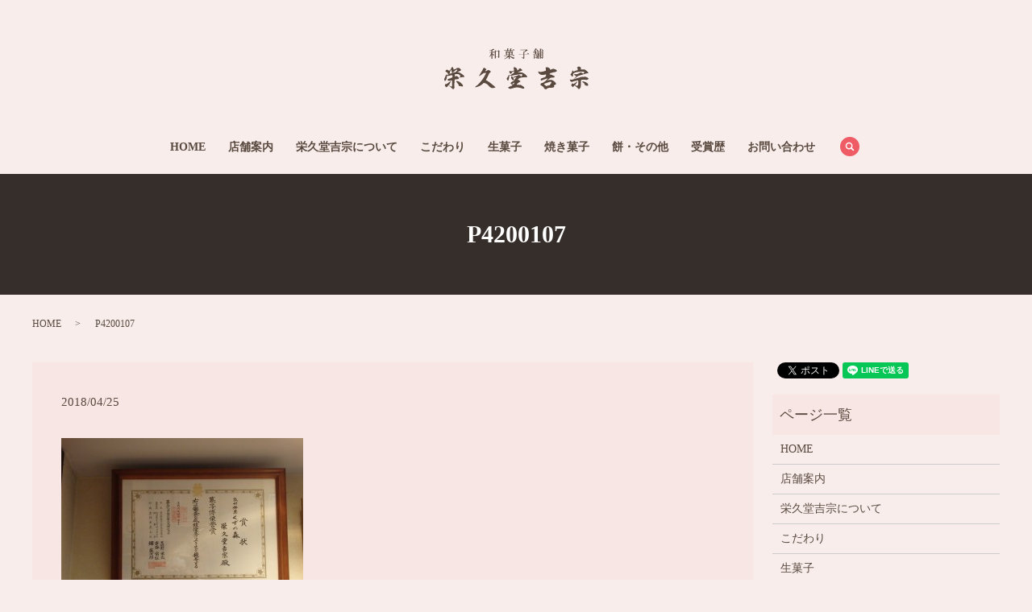

--- FILE ---
content_type: text/html; charset=UTF-8
request_url: https://www.eikyudo-izumi.com/awards/206/attachment/p4200107
body_size: 3982
content:
  <!DOCTYPE HTML>
<html lang="ja" prefix="og: http://ogp.me/ns#">
<head>
  <meta charset="utf-8">
  <meta http-equiv="X-UA-Compatible" content="IE=edge,chrome=1">
  <meta name="viewport" content="width=device-width, initial-scale=1">
  <title>&raquo; P4200107</title>
  <link rel='stylesheet' id='biz-cal-style-css'  href='https://www.eikyudo-izumi.com/wp-content/plugins/biz-calendar/biz-cal.css?ver=2.2.0' type='text/css' media='all' />
<link rel='stylesheet' id='contact-form-7-css'  href='https://www.eikyudo-izumi.com/wp-content/plugins/contact-form-7/includes/css/styles.css?ver=4.4.2' type='text/css' media='all' />
<script type='text/javascript' src='https://www.eikyudo-izumi.com/wp-content/themes/eikyudo-izumi.com/assets/js/vendor/jquery.min.js?ver=4.4.33'></script>
<script type='text/javascript'>
/* <![CDATA[ */
var bizcalOptions = {"holiday_title":"\u5b9a\u4f11\u65e5","wed":"on","temp_holidays":"2013-01-02\r\n2013-01-03\r\n","temp_weekdays":"","eventday_title":"","eventday_url":"","eventdays":"","month_limit":"\u5236\u9650\u306a\u3057","nextmonthlimit":"12","prevmonthlimit":"12","plugindir":"https:\/\/www.eikyudo-izumi.com\/wp-content\/plugins\/biz-calendar\/","national_holiday":""};
/* ]]> */
</script>
<script type='text/javascript' src='https://www.eikyudo-izumi.com/wp-content/plugins/biz-calendar/calendar.js?ver=2.2.0'></script>
<link rel='shortlink' href='https://www.eikyudo-izumi.com/?p=324' />
  <link rel="stylesheet" href="https://www.eikyudo-izumi.com/wp-content/themes/eikyudo-izumi.com/assets/css/main.css?1769150585">
  <script src="https://www.eikyudo-izumi.com/wp-content/themes/eikyudo-izumi.com/assets/js/vendor/respond.min.js"></script>
  <script type="application/ld+json">
  {
    "@context": "http://schema.org",
    "@type": "BreadcrumbList",
    "itemListElement":
    [
      {
        "@type": "ListItem",
        "position": 1,
        "item":
        {
          "@id": "https://www.eikyudo-izumi.com/",
          "name": "栄久堂吉宗"
        }
      },
      {
        "@type": "ListItem",
        "position": 2,
        "item":
        {
          "@id": "https://www.eikyudo-izumi.com/awards/206/attachment/p4200107/",
          "name": "P4200107"
        }
      }
    ]
  }
  </script>


  <script type="application/ld+json">
  {
    "@context": "http://schema.org/",
    "@type": "FoodEstablishment",
    "name": "栄久堂吉宗",
    "address": "594-0083大阪府和泉市池上町1-4-14",
    "telephone": "0725-43-0952",
    "faxNumber": "0725-43-1952",
    "url": "https://www.eikyudo-izumi.com",
    "email": "info@eikyudo-izumi.com",
    "image": "https://www.eikyudo-izumi.com/wp-content/uploads/logo_ogp.jpg",
    "logo": "https://www.eikyudo-izumi.com/wp-content/uploads/logo.svg"
  }
  </script>

</head>
<body class="scrollTop">

  <div id="fb-root"></div>
  <script>(function(d, s, id) {
    var js, fjs = d.getElementsByTagName(s)[0];
    if (d.getElementById(id)) return;
    js = d.createElement(s); js.id = id;
    js.src = "//connect.facebook.net/ja_JP/sdk.js#xfbml=1&version=v2.9";
    fjs.parentNode.insertBefore(js, fjs);
  }(document, 'script', 'facebook-jssdk'));</script>

  <header>
    <div class="primary_header">
      <div class="container">
                <div class="title">
                      <a href="https://www.eikyudo-izumi.com/">
              <object type="image/svg+xml" data="/wp-content/uploads/logo.svg" alt="栄久堂吉宗"></object>
            </a>
                  </div>
		<div>
          <div id="google_translate_element"></div>
            <script type="text/javascript">
            function googleTranslateElementInit() {
              new google.translate.TranslateElement({pageLanguage: 'ja', includedLanguages: 'ar,en,es,fr,hi,ja,ko,pt,ru,zh-CN,zh-TW', layout: google.translate.TranslateElement.InlineLayout.SIMPLE, autoDisplay: false}, 'google_translate_element');
            }
            </script>
            <script type="text/javascript" src="//translate.google.com/translate_a/element.js?cb=googleTranslateElementInit"></script>
        </div>
        <nav class="global_nav"><ul><li><a href="https://www.eikyudo-izumi.com/">HOME</a></li>
<li><a href="https://www.eikyudo-izumi.com/shop">店舗案内</a></li>
<li><a href="https://www.eikyudo-izumi.com/concept">栄久堂吉宗について</a></li>
<li><a href="https://www.eikyudo-izumi.com/kodawari">こだわり</a></li>
<li><a href="https://www.eikyudo-izumi.com/menu1">生菓子</a></li>
<li><a href="https://www.eikyudo-izumi.com/menu2">焼き菓子</a></li>
<li><a href="https://www.eikyudo-izumi.com/menu3">餅・その他</a></li>
<li><a href="https://www.eikyudo-izumi.com/category/awards">受賞歴</a></li>
<li><a href="https://www.eikyudo-izumi.com/contact">お問い合わせ</a></li>

              <li class="gnav_search">
                <a href="#">search</a>
  <div class="epress_search">
    <form method="get" action="https://www.eikyudo-izumi.com/">
      <input type="text" placeholder="" class="text" name="s" autocomplete="off" value="">
      <input type="submit" value="Search" class="submit">
    </form>
  </div>
  </li>
            </ul>
            <div class="menu_icon">
              <a href="#menu"><span>メニュー開閉</span></a>
            </div></nav>      </div>
    </div>
  </header>

  <main>
              <h1 class="wow" style="">
      P4200107            </h1>

    
    <div class="bread_wrap">
      <div class="container gutters">
        <div class="row bread">
              <ul class="col span_12">
              <li><a href="https://www.eikyudo-izumi.com">HOME</a></li>
                      <li>P4200107</li>
                  </ul>
          </div>
      </div>
    </div>
    <section>
      <div class="container gutters">
        <div class="row">
                    <div class="col span_9 column_main">
                  <article class="row article_detail">
      <div class="article_date">
        <p>2018/04/25</p>
      </div>
      <div class="row">
        <div class="col span_12">
          <p class="attachment"><a href='/wp-content/uploads/P4200107.jpg'><img width="300" height="225" src="/wp-content/uploads/P4200107-300x225.jpg" class="attachment-medium size-medium" alt="P4200107" srcset="https://www.eikyudo-izumi.com/wp-content/uploads/P4200107-300x225.jpg 300w, https://www.eikyudo-izumi.com/wp-content/uploads/P4200107-768x576.jpg 768w, https://www.eikyudo-izumi.com/wp-content/uploads/P4200107-1024x768.jpg 1024w" sizes="(max-width: 300px) 100vw, 300px" /></a></p>
        </div>
      </div>

          </article>

    <div class='epress_pager'>
      <div class="epress_pager_prev">
        <a href="https://www.eikyudo-izumi.com/awards/206" rel="prev">第22回全国菓子大博覧会</a>      </div>
      <div class="epress_pager_next">
              </div>
    </div>
                </div>
          <div class="col span_3 column_sub">
            <div>
<style>
.share_button {
  letter-spacing: -.40em;
  padding-top: 30px;
  margin-bottom: 7%;
}
.share_button > * {
  letter-spacing: normal;
}
.column_sub .share_button {
  margin-top: 0;
  padding-top: 0;
}
</style>
  <div class="container share_button">
    <!-- Facebook -->
    <style media="screen">
      .share_button > * {vertical-align: bottom; margin:0 2px;}
    </style>
    <div class="fb-share-button" data-href="https://www.eikyudo-izumi.com/awards/206/attachment/p4200107" data-layout="button" data-size="small" data-mobile-iframe="false"><a class="fb-xfbml-parse-ignore" target="_blank" href="https://www.facebook.com/sharer/sharer.php?u=http%3A%2F%2Fweb01.iflag.jp%2Fshinki%2F1704%2Fshin-limited%2Fhtml%2Findex.html&amp;src=sdkpreparse">シェア</a></div>
    <!-- Twitter -->
    <a href="https://twitter.com/share" class="twitter-share-button">Tweet</a>
    <!-- LINE -->
    <div class="line-it-button" data-lang="ja" data-type="share-a" data-url="https://www.eikyudo-izumi.com/awards/206/attachment/p4200107" style="display: none;"></div>
  </div>
</div>
<div class="sidebar">
  <div class="widget_wrap"><p class="widget_header">ページ一覧</p>		<ul>
			<li class="page_item page-item-11"><a href="https://www.eikyudo-izumi.com/">HOME</a></li>
<li class="page_item page-item-14"><a href="https://www.eikyudo-izumi.com/shop">店舗案内</a></li>
<li class="page_item page-item-16"><a href="https://www.eikyudo-izumi.com/concept">栄久堂吉宗について</a></li>
<li class="page_item page-item-18"><a href="https://www.eikyudo-izumi.com/kodawari">こだわり</a></li>
<li class="page_item page-item-20"><a href="https://www.eikyudo-izumi.com/menu1">生菓子</a></li>
<li class="page_item page-item-22"><a href="https://www.eikyudo-izumi.com/menu2">焼き菓子</a></li>
<li class="page_item page-item-252"><a href="https://www.eikyudo-izumi.com/menu3">餅・その他</a></li>
<li class="page_item page-item-8"><a href="https://www.eikyudo-izumi.com/contact">お問い合わせ</a></li>
<li class="page_item page-item-6"><a href="https://www.eikyudo-izumi.com/policy">プライバシーポリシー</a></li>
<li class="page_item page-item-10"><a href="https://www.eikyudo-izumi.com/sitemap">サイトマップ</a></li>
		</ul>
		</div><div class="widget_wrap"><p class="widget_header">カテゴリー</p>		<ul>
	<li class="cat-item cat-item-2"><a href="https://www.eikyudo-izumi.com/category/news" >お知らせ</a>
</li>
	<li class="cat-item cat-item-8"><a href="https://www.eikyudo-izumi.com/category/awards" title="昭和48年から引き継がれる老舗和菓子店です。季節感溢れる色とりどりの和菓子を、ひとつひとつ心を込めて手作りしております。">受賞歴</a>
</li>
		</ul>
</div>		<div class="widget_wrap">		<p class="widget_header">最近の投稿</p>		<ul>
					<li>
				<a href="https://www.eikyudo-izumi.com/awards/226">食博覧会・大阪　賞状</a>
						</li>
					<li>
				<a href="https://www.eikyudo-izumi.com/awards/223">技術優秀賞 受賞</a>
						</li>
					<li>
				<a href="https://www.eikyudo-izumi.com/awards/219">感謝状 受賞</a>
						</li>
					<li>
				<a href="https://www.eikyudo-izumi.com/awards/206">第22回全国菓子大博覧会</a>
						</li>
					<li>
				<a href="https://www.eikyudo-izumi.com/awards/104">食料産業局長賞 受賞</a>
						</li>
				</ul>
		</div>		<div class="widget_wrap"><div id='biz_calendar'></div></div>1</div>
          </div>
                  </div>
      </div>
    </section>

  </main>
<footer>    <div class="footer_nav_wrap">
      <div class="container">
        <div class="row">
        <nav class="col span_12 pc-only"><ul><li><a href="https://www.eikyudo-izumi.com/policy">プライバシーポリシー</a></li>
<li><a href="https://www.eikyudo-izumi.com/sitemap">サイトマップ</a></li>
<li><a href="https://www.eikyudo-izumi.com/contact">お問い合わせ</a></li>
</ul></nav>        </div>
      </div>
    </div>
    <div class="footer_copyright_wrap">
      <div class="container">
        <div class="row">
          <div class="col span_12">
            <p>Copyright &copy; 栄久堂吉宗 All Rights Reserved.<br>
              【掲載の記事・写真・イラストなどの無断複写・転載を禁じます】</p>
          </div>
        </div>
      </div>
    </div>
    <p class="pagetop"><a href="#top"></a></p>
  </footer>

  <script src="https://www.eikyudo-izumi.com/wp-content/themes/eikyudo-izumi.com/assets/js/vendor/bundle.js"></script>
  <script src="https://www.eikyudo-izumi.com/wp-content/themes/eikyudo-izumi.com/assets/js/main.js?"></script>

  <!-- twitter -->
  <script>!function(d,s,id){var js,fjs=d.getElementsByTagName(s)[0],p=/^http:/.test(d.location)?'http':'https';if(!d.getElementById(id)){js=d.createElement(s);js.id=id;js.src=p+'://platform.twitter.com/widgets.js';fjs.parentNode.insertBefore(js,fjs);}}(document, 'script', 'twitter-wjs');</script>

  <script src="https://d.line-scdn.net/r/web/social-plugin/js/thirdparty/loader.min.js" async="async" defer="defer"></script>

  <script type='text/javascript' src='https://www.eikyudo-izumi.com/wp-content/plugins/contact-form-7/includes/js/jquery.form.min.js?ver=3.51.0-2014.06.20'></script>
<script type='text/javascript'>
/* <![CDATA[ */
var _wpcf7 = {"loaderUrl":"https:\/\/www.eikyudo-izumi.com\/wp-content\/plugins\/contact-form-7\/images\/ajax-loader.gif","recaptchaEmpty":"\u3042\u306a\u305f\u304c\u30ed\u30dc\u30c3\u30c8\u3067\u306f\u306a\u3044\u3053\u3068\u3092\u8a3c\u660e\u3057\u3066\u304f\u3060\u3055\u3044\u3002","sending":"\u9001\u4fe1\u4e2d ..."};
/* ]]> */
</script>
<script type='text/javascript' src='https://www.eikyudo-izumi.com/wp-content/plugins/contact-form-7/includes/js/scripts.js?ver=4.4.2'></script>
</body>
</html>


--- FILE ---
content_type: text/css
request_url: https://www.eikyudo-izumi.com/wp-content/themes/eikyudo-izumi.com/assets/css/main.css?1769150585
body_size: 13940
content:
@charset "UTF-8";
/* version */
@import url(vendor/common.css);
html {
  font-size: 62.5%;
  overflow-x: hidden;
}

body {
  background: #f8edeb;
  font-family: "Times New Roman", "游明朝", "Yu Mincho", "游明朝体", "YuMincho", "ヒラギノ明朝 Pro W3", "Hiragino Mincho Pro", "HiraMinProN-W3", "HGS明朝E", "メイリオ", Meiryo, serif;
  font-size: 14px;
  font-size: 1.4em;
  line-height: 1.4;
  color: #59493f;
  height: auto !important;
  overflow: hidden;
}

main {
  overflow: hidden;
}

figure {
  margin: 0;
  text-align: center;
}

figure figcaption {
  margin-top: 0.5em;
  text-align: left;
}

a {
  color: #59493f;
  text-decoration: underline;
}

a:hover {
  color: #59493f;
  text-decoration: none;
}

.highlight a {
  color: #59493f;
}

.highlight a:hover {
  color: #59493f;
}

img {
  vertical-align: middle;
  image-rendering: -moz-crisp-edges;
  image-rendering: -o-crisp-edges;
  image-rendering: -webkit-optimize-contrast;
  image-rendering: crisp-edges;
  -ms-interpolation-mode: nearest-neighbor;
}

img.circle {
  border-radius: 50%;
}

p {
  margin: 0.5em 0 1em;
}

p:first-child {
  margin-top: 0;
}

p:last-child {
  margin-bottom: 0;
}

ol,
ul {
  margin: 0 0 1em;
  padding: 0 0 0 2.5em;
  line-height: 1.6;
}

ol:last-child,
ul:last-child {
  margin-bottom: 0;
}

ol ol,
ol ul,
ul ol,
ul ul {
  margin: 0.5em 0;
  padding-left: 2em;
}

ol ol:last-child,
ol ul:last-child,
ul ol:last-child,
ul ul:last-child {
  margin-bottom: 0.5em;
}

ul.list-unstyled {
  padding-left: 0;
  list-style: none;
}

ul.list-unstyled ol,
ul.list-unstyled ul {
  padding-left: 2em;
}

ul.list-inline {
  margin: 0;
  padding: 0;
  list-style: none;
  margin-left: -7px;
  font-size: 0px;
  font-size: 0rem;
  margin-bottom: 14px;
}

ul.list-inline > li {
  display: inline;
  padding-left: 7px;
  padding-right: 7px;
  white-space: nowrap;
  font-size: 14px;
  font-size: 1.4rem;
}

dl {
  margin: 0 0 1em;
  line-height: 1.6;
}

dl:last-child {
  margin-bottom: 0;
}

dl dt {
  font-weight: bold;
}

dl dd {
  margin-left: 0;
  margin-bottom: 0.5em;
}

dl dd:last-child {
  margin-bottom: 0;
}

table {
  border-collapse: collapse;
  border-spacing: 0;
}

td,
th {
  padding: 0;
}

main section {
  margin-bottom: 10%;
}

main section.highlight:last-child {
  margin-bottom: 0;
  padding-bottom: 10%;
}

.sp-mask {
  transition: none !important;
}

.highlight {
  padding: 4% 0;
  background: rgba(239, 92, 102, 0.05);
  color: #59493f;
}

#swipebox-overlay {
  z-index: 10000002 !important;
}

@media (min-width: 768px) {
  p {
    margin: 0.5em 0 1em;
  }
  dl.dl-horizontal {
    overflow: hidden;
  }
  dl.dl-horizontal dt {
    float: left;
    clear: left;
    margin-right: 1em;
  }
  dl.dl-horizontal dd {
    float: left;
  }
  main section {
    margin-bottom: 5%;
  }
  main section:last-child {
    margin-bottom: 7%;
  }
  main section.highlight:last-child {
    margin-bottom: 0;
    padding-bottom: 7%;
  }
}

@media (max-width: 767px) {
  .tile > * {
    height: auto !important;
  }
}

@media (min-width: 768px) {
  .gutters .row.row_inline {
    letter-spacing: -.40em;
  }
  .gutters .row.row_inline > .col {
    letter-spacing: normal;
    vertical-align: top;
    display: inline-block;
    float: none;
    margin-bottom: 5%;
  }
  .gutters .row.row_inline .span_1:nth-child(12n+1) {
    margin-left: 0;
  }
  .gutters .row.row_inline .span_2:nth-child(6n+1) {
    margin-left: 0;
  }
  .gutters .row.row_inline .span_3:nth-child(4n+1) {
    margin-left: 0;
  }
  .gutters .row.row_inline .span_4:nth-child(3n+1) {
    margin-left: 0;
  }
  .gutters .row.row_inline .span_5:nth-child(2n+1) {
    margin-left: 0;
  }
  .gutters .row.row_inline .span_6:nth-child(2n+1) {
    margin-left: 0;
  }
  .gutters .row.row_inline .span_7 {
    width: 57.5%;
  }
  .gutters .row.row_inline .span_8 {
    width: 66%;
  }
  .gutters .row.row_inline .span_9 {
    width: 74.5%;
  }
  .gutters .row.row_inline .span_10 {
    width: 83%;
  }
  .gutters .row.row_inline .span_11 {
    width: 91.5%;
  }
  .gutters .row.row_inline .span_12 {
    width: 100%;
  }
}

@media (max-width: 767px) {
  .tile > * {
    height: auto !important;
  }
}

main .column_main,
main .column_sub {
  overflow: hidden;
  min-height: 100px;
}

main .column_main .widget_header,
main .column_sub .widget_header {
  font-size: 18px;
  font-size: 1.8rem;
  padding: 0.5em;
  margin-bottom: 0;
}

main .column_main .widget_header + *:not(.calendar_wrap),
main .column_sub .widget_header + *:not(.calendar_wrap) {
  padding: 0;
  margin: 0 auto 1em;
}

main .column_main .widget_header + .epress_search,
main .column_main .widget_header + .textwidget,
main .column_sub .widget_header + .epress_search,
main .column_sub .widget_header + .textwidget {
  padding: 10px 0;
}

main .column_main .widget_wrap > ul,
main .column_main .widget_wrap .menu,
main .column_sub .widget_wrap > ul,
main .column_sub .widget_wrap .menu {
  margin: 0;
  padding: 0;
  list-style: none;
}

main .column_main .widget_wrap > ul ul,
main .column_main .widget_wrap .menu ul,
main .column_sub .widget_wrap > ul ul,
main .column_sub .widget_wrap .menu ul {
  margin: 0;
  padding: 0;
  list-style: none;
}

main .column_main .widget_wrap > ul li,
main .column_main .widget_wrap .menu li,
main .column_sub .widget_wrap > ul li,
main .column_sub .widget_wrap .menu li {
  padding: 0.5em 0.7em;
  border-bottom: 1px solid #ccc;
}

main .column_main .widget_wrap > ul li:last-child,
main .column_main .widget_wrap .menu li:last-child,
main .column_sub .widget_wrap > ul li:last-child,
main .column_sub .widget_wrap .menu li:last-child {
  border-bottom: 0;
}

main .column_main .widget_wrap > ul li a,
main .column_main .widget_wrap .menu li a,
main .column_sub .widget_wrap > ul li a,
main .column_sub .widget_wrap .menu li a {
  display: block;
  text-decoration: none;
}

main .column_main .widget_wrap > ul li a:hover,
main .column_main .widget_wrap .menu li a:hover,
main .column_sub .widget_wrap > ul li a:hover,
main .column_sub .widget_wrap .menu li a:hover {
  text-decoration: underline;
}

@media (max-width: 900px) {
  .gutters .span_3.column_sub,
  .gutters .span_9.column_main {
    float: none;
    width: 100%;
    margin-left: 0;
  }
}

@media (min-width: 600px) and (max-width: 900px) {
  .gutters .span_3.column_sub .sidebar {
    letter-spacing: -.40em;
  }
  .gutters .span_3.column_sub .sidebar .widget_wrap {
    letter-spacing: normal;
    display: inline-block;
    vertical-align: top;
    width: 49%;
    margin-left: 2%;
  }
  .gutters .span_3.column_sub .sidebar .widget_wrap:nth-child(2n+1) {
    margin-left: 0;
  }
}

@media (min-width: 768px) {
  .container {
    max-width: 1200px;
  }
}

@media (min-width: 1024px) {
  .container {
    padding: 0 10px;
  }
}

.article_button {
  margin-top: 5%;
}

@media (min-width: 768px) {
  .article_detail:not(.reverse) .col.span_12 + .span_4,
  .article_list:not(.reverse) .col.span_12 + .span_4 {
    margin-left: 0;
  }
  .article_detail.reverse .col.span_12,
  .article_list.reverse .col.span_12 {
    margin-left: 0;
  }
}

.sidebar {
  visibility: hidden;
}

.sidebar > .widget_wrap {
  visibility: visible;
}

.gutters .col.span_12 + .span_12 {
  margin-left: 0;
}

.sitemap {
  padding: 0;
  margin: 0;
}

.sitemap li {
  list-style: none;
  padding: 10px 0 10px 15px;
  border-bottom: 1px solid #ccc;
}

.sitemap a {
  font-size: 16px;
  font-size: 1.6rem;
  text-decoration: none;
}

.sitemap a:hover {
  text-decoration: underline;
}

@media (min-width: 768px) {
  .sitemap a {
    font-size: 22px;
    font-size: 2.2rem;
  }
}

.parallax_h1 {
  height: 250px;
  position: relative;
}

.parallax_h1:before {
  content: '';
  display: block;
  position: absolute;
  top: 0;
  left: 0;
  right: 0;
  bottom: 0;
  margin: auto;
  background: rgba(0, 0, 0, 0.3);
}

.parallax_h1 h1 {
  color: #fff;
}

.parallax_h1 h1:after, .parallax_h1 h1:before {
  background: #fff;
}

@media (min-width: 768px) {
  .parallax_h1 {
    height: 450px;
  }
}

.map_wide #map_canvas,
.map_wide iframe {
  position: absolute;
  top: 0;
  left: 0;
  width: 100%;
  height: 100%;
}

.map_wide img {
  max-width: none;
}

.slick-track {
  margin: 0 auto;
}

.col dl p {
  line-height: 1.4;
  margin: 0;
}

.col p {
  line-height: 1.8;
}

.container {
  padding: 0 10px;
}

@media (min-width: 1220px) {
  .container {
    padding: 0;
  }
}

#fb-root,
.fb-page {
  font-family: "lucida grande", tahoma, verdana, arial, "hiragino kaku gothic pro",meiryo,"ms pgothic",sans-serif !important;
}

#swipebox-overlay {
  background: rgba(13, 13, 13, 0.8);
}

header {
  position: relative;
  z-index: 100;
  width: 100%;
  background: #f8edeb;
}

header .primary_header {
  margin: 0;
  width: 100%;
  color: #59493f;
}

header .row {
  margin: 0 3%;
}

header .title {
  max-width: 40%;
  margin: 0;
  width: 20%;
  padding: 10px 1%;
  line-height: 1;
  text-align: left;
  font-size: 10px;
  font-size: 1rem;
  max-width: none;
  width: 100%;
}

@media (max-width: 600px) {
  header .title {
    width: 90%;
  }
}

header .title object {
  max-width: 240px;
}

header .title img {
  width: auto;
  max-width: 100%;
  vertical-align: middle;
}

header .title a {
  display: inline-block;
}

header .title object {
  pointer-events: none;
  width: 179px;
  height: 51px;
}

@media (max-width: 600px) {
  header .title object {
    width: 150px;
    height: 42.73743px;
    min-height: 45px;
  }
}

header .global_nav:not(:last-child) {
  display: none;
}

header .global_nav > ul {
  position: absolute;
  z-index: -1;
  top: 100%;
  left: 0;
  right: 0;
  margin: auto;
  width: 100%;
  overflow: auto;
  -webkit-overflow-scrolling: touch;
  margin: 0;
  padding: 0;
  list-style: none;
  border-top: 1px solid #b3b3b3;
}

@media (min-width: 768px) {
  header .global_nav > ul {
    left: auto;
    width: 50%;
    max-width: 400px;
  }
}

header .global_nav > ul > li {
  border-bottom: 1px solid #b3b3b3;
}

header .global_nav > ul > li a {
  display: block;
  padding: 1em;
  text-decoration: none;
  color: #fff;
  background: rgba(239, 92, 102, 0.9);
}

header .global_nav > ul > li a:hover {
  color: #fff;
}

header .global_nav > ul > li a:active {
  background: #ef5c66;
  color: #fff;
}

header .global_nav > ul > li > a {
  background: rgba(239, 92, 102, 0.9);
}

header .global_nav .menu_icon {
  position: absolute;
  top: 50%;
  right: 5%;
  -webkit-transform: translateY(-50%);
          transform: translateY(-50%);
}

header .global_nav .menu_icon a {
  position: relative;
  display: block;
  width: 20px;
  height: 20px;
  padding: 0;
  transition: -webkit-transform .3s;
  transition: transform .3s;
  transition: transform .3s, -webkit-transform .3s;
  overflow: hidden;
}

header .global_nav .menu_icon a:before, header .global_nav .menu_icon a:after {
  content: "";
  display: block;
  position: absolute;
  left: 0;
  right: 0;
  margin: auto;
  width: 100%;
  height: 4px;
  background: #ef5c66;
  transition: -webkit-transform .5s;
  transition: transform .5s;
  transition: transform .5s, -webkit-transform .5s;
}

header .global_nav .menu_icon a:before {
  top: 0;
}

header .global_nav .menu_icon a:after {
  bottom: 0;
}

header .global_nav .menu_icon a span {
  position: absolute;
  top: 50%;
  -webkit-transform: translate(0, -50%);
          transform: translate(0, -50%);
  left: 0;
  right: 0;
  margin: auto;
  width: 100%;
  height: 4px;
  background: #ef5c66;
  transition: -webkit-transform .5s;
  transition: transform .5s;
  transition: transform .5s, -webkit-transform .5s;
  overflow: hidden;
  text-indent: 100%;
  white-space: nowrap;
}

header .global_nav .menu_icon a.close:not(.fix) {
  background: none;
}

header .global_nav .menu_icon a.close:not(.fix):before {
  top: 50%;
  -webkit-transform: translate(0, -50%) rotate(45deg);
          transform: translate(0, -50%) rotate(45deg);
  background: #ef5c66;
}

header .global_nav .menu_icon a.close:not(.fix):after {
  bottom: 50%;
  -webkit-transform: translate(0, 50%) rotate(-45deg);
          transform: translate(0, 50%) rotate(-45deg);
  background: #ef5c66;
}

header .global_nav .menu_icon a.close:not(.fix) span {
  -webkit-transform: translate(100%, -50%);
          transform: translate(100%, -50%);
}

header .global_nav > ul {
  -webkit-transform-origin: center top;
          transform-origin: center top;
  visibility: hidden;
  transition: -webkit-transform .3s;
  transition: transform .3s;
  transition: transform .3s, -webkit-transform .3s;
  -webkit-transform: rotateX(90deg);
          transform: rotateX(90deg);
}

header.menu_open .global_nav > ul {
  visibility: visible;
  -webkit-transform: rotateX(0deg);
          transform: rotateX(0deg);
}

#google_translate_element, .translate_gt {
  position: absolute;
  top: 50%;
  right: 22%;
  margin-top: -12px;
}

@media (max-width: 499px) {
  #google_translate_element, .translate_gt {
    top: 70px;
    right: auto;
    left: 3%;
    margin-top: 0;
  }
}

.translate_gt {
  margin-top: -14px;
}

@media (min-width: 768px) {
  body.home header {
    position: absolute;
    background: rgba(245, 244, 227, 0.8);
  }
  header .primary_header > .container {
    position: relative;
  }
  header .container .row {
    display: table;
    width: 100%;
    margin-bottom: 0;
  }
  header .row {
    margin: 0;
  }
  header .title, header .global_nav {
    margin: 0;
    vertical-align: middle;
  }
  header .title {
    max-width: none;
    width: 179px;
    width: 100%;
    text-align: center;
    max-width: none;
    padding: 60px 0 40px;
  }
  header .title object {
    max-width: 100%;
  }
  header .title img {
    width: auto;
  }
  header .global_nav {
    text-align: right;
    width: calc(94vw - 179px);
    padding: 0;
    padding: 10px 0 15px;
    width: 100%;
    text-align: center;
  }
  header .global_nav:not(:last-child) {
    display: table-cell;
  }
  header .global_nav > ul {
    position: static;
    display: inline-block;
    width: auto;
    border: none;
    background: none;
    visibility: visible;
    font-size: 0px;
    font-size: 0rem;
    -webkit-transform: none;
            transform: none;
    text-align: left;
    overflow: visible;
    max-width: none;
  }
  header .global_nav > ul > li {
    display: inline-block;
    vertical-align: middle;
    border: none;
    line-height: 1.5;
    padding: .3em 1em;
    border-left: 1px;
    font-size: 14px;
    font-size: 1.4rem;
  }
}

@media (min-width: 768px) and (max-width: 900px) {
  header .global_nav > ul > li {
    padding: .3em .7em;
  }
}

@media (min-width: 768px) {
  header .global_nav > ul > li > a {
    display: inline;
    padding: 0;
    color: #59493f;
    text-decoration: none;
    background: transparent;
    font-weight: bold;
  }
  header .global_nav > ul > li > a:hover {
    color: #ef5c66;
  }
  header .global_nav > ul > li > a:active {
    background: none;
  }
  header .global_nav > ul > li > a span {
    display: block;
    font-size: 12px;
    font-size: 1.2rem;
  }
  header .global_nav > ul > li a {
    padding: .3em 0;
    transition: .3s;
  }
  header .global_nav > ul > li:last-child {
    border-right: 1px;
  }
  header .global_nav .menu_icon {
    display: none;
  }
  #google_translate_element, .translate_gt {
    /*position: static;
    float: right;
    margin-top: 3px;
    margin-left: 1em;*/
    position: absolute;
    top: 35px;
    right: 65px;
  }
  .translate_gt {
    margin-top: 0;
  }
}

@media (max-width: 767px) {
  header .global_nav > ul > li > a > br,
  header .global_nav > ul > li > a > span {
    display: none;
  }
}

.hdr_info {
  display: none;
}

@media (min-width: 768px) {
  .hdr_info {
    display: block;
    position: absolute;
    top: 20px;
    right: 65px;
  }
}

@media (max-width: 350px) {
  .hdr_info2 {
    display: block;
    position: absolute;
    top: 50%;
    right: 15%;
    left: auto;
    -webkit-transform: translateY(-50%);
            transform: translateY(-50%);
  }
}

@media (min-width: 351px) and (max-width: 767px) {
  .hdr_info2 {
    display: block;
    position: absolute;
    top: 50%;
    right: 12%;
    left: auto;
    -webkit-transform: translateY(-50%);
            transform: translateY(-50%);
  }
}

@media (min-width: 768px) {
  .hdr_info2 {
    display: block;
    position: absolute;
    top: 13px;
    right: 10px;
  }
}

@media (max-width: 499px) {
  .title {
    padding-bottom: 50px !important;
  }
}

footer {
  position: relative;
}

footer nav {
  text-align: center;
}

footer nav ul {
  margin: 0;
  padding: 0;
  list-style: none;
}

footer nav ul li + li {
  border-top: 1px solid black;
}

footer nav a {
  display: block;
  padding: 0.7em 0;
  text-decoration: none;
}

footer nav a:hover {
  text-decoration: underline;
}

footer .footer_copyright_wrap {
  text-align: center;
  background: #d1c0a5;
}

footer .footer_copyright_wrap p {
  padding: 1em 0.3em;
  color: #fff;
}

@media (min-width: 768px) {
  footer .row:not(:last-child) {
    margin-bottom: 5px;
  }
  footer nav {
    text-align: center;
    padding: 1.5em 0;
  }
  footer nav ul {
    margin: 0;
    padding: 0;
    list-style: none;
    font-size: 0px;
    font-size: 0rem;
    white-space: normal;
  }
  footer nav ul > li {
    display: inline;
    padding-left: 0;
    padding-right: 0;
    white-space: nowrap;
    font-size: 14px;
    font-size: 1.4rem;
  }
  footer nav ul li {
    line-height: 1.5;
    white-space: normal;
  }
  footer nav ul li + li {
    border: 0;
  }
  footer nav ul li:not(:first-child):before {
    content: "|";
    margin-right: 0.3em;
    margin-left: 0.3em;
  }
  footer nav a {
    display: inline;
    padding: 0;
  }
}

@media (min-width: 768px) and (max-width: 1023px) {
  footer nav ul li.tablet-break:after {
    content: "\A";
    white-space: pre;
  }
  footer nav ul li.tablet-break + li:before {
    display: none;
  }
}

/*
 * フッターパターンA(footer pattern A)
 */
footer {
  background: transparent;
  color: #59493f;
}

footer a {
  color: #59493f;
}

footer a:hover {
  color: #59493f;
}

@media (min-width: 768px) {
  footer .container .row .col {
    float: none;
    width: 100%;
  }
  footer .container .row nav ul {
    display: inline-block;
  }
  footer .container .row nav a {
    display: inline-block;
    padding: 0.3em;
  }
}

.slider-pro.contents {
  overflow: hidden;
  margin: 0 auto !important;
}

.slider-pro.contents .sp-caption-container {
  width: 90%;
  margin: 0 auto;
  padding: 10px;
}

.slider-pro.contents .sp-caption-container h3 {
  margin: 0 0 15px;
  font-size: 14px;
  font-size: 1.4rem;
}

.slider-pro.contents .sp-caption-container h3:last-child {
  margin-bottom: 0;
}

.slider-pro.contents .sp-caption-container p {
  font-size: 13px;
  font-size: 1.3rem;
}

.slider-pro.contents.sp-horizontal .sp-previous-arrow {
  left: 10px;
  margin-top: 180px;
}

.slider-pro.contents.sp-horizontal .sp-next-arrow {
  right: 10px;
  margin-top: 180px;
}

.slider-pro.contents .sp-next-arrow:after,
.slider-pro.contents .sp-next-arrow:before,
.slider-pro.contents .sp-previous-arrow:after,
.slider-pro.contents .sp-previous-arrow:before {
  background-color: #ef5c66;
}

@media (max-width: 767px) {
  .slider-pro.contents .sp-arrow {
    width: 10px;
    height: 15px;
  }
}

@media (min-width: 768px) {
  .slider-pro.contents .sp-caption-container {
    width: 450px;
    min-height: 40px;
    margin: 10px auto 0;
    border-right: 1px dashed #999;
    border-left: 1px dashed #999;
  }
  .slider-pro.contents .sp-arrow {
    width: 10px;
    height: 15px;
  }
  .slider-pro.contents.sp-horizontal .sp-previous-arrow {
    left: 50%;
    margin-top: 187.5px;
    margin-left: -230px;
  }
  .slider-pro.contents.sp-horizontal .sp-next-arrow {
    right: 50%;
    margin-top: 187.5px;
    margin-right: -230px;
  }
}

.slider-pro.center {
  overflow: hidden;
  width: 100%;
}

.slider-pro.center .sp-button {
  border: none;
  background: #d2d2d2;
}

.slider-pro.center .sp-selected-button {
  background: #ef5c66;
}

.slider-pro.center.sp-horizontal .sp-arrows {
  left: 0;
  right: 0;
  max-width: 1000px;
  margin-left: auto;
  margin-right: auto;
}

.slider-pro.center.sp-horizontal .sp-previous-arrow {
  left: 10px;
}

.slider-pro.center.sp-horizontal .sp-next-arrow {
  right: 10px;
}

.slider-pro.center .sp-previous-arrow,
.slider-pro.center .sp-next-arrow {
  width: 30px;
  height: 30px;
  background-color: rgba(239, 92, 102, 0.7);
  background-position: center center;
  background-repeat: no-repeat;
  background-size: 8px;
}

.slider-pro.center .sp-previous-arrow {
  background-image: url(/wp-content/uploads/arrow_left_wh.png);
}

.slider-pro.center .sp-next-arrow {
  background-image: url(/wp-content/uploads/arrow_right_wh.png);
}

.slider-pro.center .sp-next-arrow:after,
.slider-pro.center .sp-next-arrow:before,
.slider-pro.center .sp-previous-arrow:after,
.slider-pro.center .sp-previous-arrow:before {
  display: none;
}

.slider-pro.center .sp-layer {
  line-height: 1.2;
  white-space: normal !important;
  font-size: 20px;
  font-size: 2rem;
  color: #59493f;
}

.slider-pro.center .sp-layer small {
  font-size: 14px;
  font-size: 1.4rem;
}

@media (min-width: 768px) {
  .slider-pro.center .sp-layer {
    font-size: 22px;
    font-size: 2.2rem;
  }
  .slider-pro.center .sp-padding {
    padding: 35px;
  }
}

@media (min-width: 1100px) {
  .slider-pro.center.sp-horizontal .sp-previous-arrow {
    left: -15px;
  }
  .slider-pro.center.sp-horizontal .sp-next-arrow {
    right: -15px;
  }
}

.slider-pro.wide {
  position: relative;
  overflow: hidden;
  width: 100%;
  max-width: 1600px;
  margin: 0 auto 10px;
}

.slider-pro.wide .sp-buttons {
  position: absolute;
  z-index: 2;
  bottom: 10px;
  right: 10px;
  width: auto;
  padding-top: 0;
  text-align: right;
}

.slider-pro.wide .sp-button {
  border: none;
  background: #d2d2d2;
}

.slider-pro.wide .sp-selected-button {
  background: #ef5c66;
}

.slider-pro.wide .sp-previous-arrow,
.slider-pro.wide .sp-next-arrow {
  z-index: 2;
}

.slider-pro.wide .sp-next-arrow:after,
.slider-pro.wide .sp-next-arrow:before,
.slider-pro.wide .sp-previous-arrow:after,
.slider-pro.wide .sp-previous-arrow:before {
  color: #fff;
}

.slider-pro.wide .hps-slider-mask {
  position: absolute;
  z-index: 1;
  top: 0;
  left: 0;
  width: 100%;
  height: 100%;
}

.slider-pro.wide .hps-slider-mask.stripe {
  background-color: rgba(255, 255, 255, 0.2);
  background-image: url(/wp-content/uploads/mask_stripe.png);
}

.slider-pro.wide .hps-slider-copy {
  position: relative;
  top: 50%;
  -webkit-transform: translateY(-50%);
          transform: translateY(-50%);
  padding: 0 50px;
  color: #59493f;
  text-align: left;
  font-size: 12px;
  font-size: 1.2rem;
}

.slider-pro.wide .hps-slider-copy .lead {
  margin: 0;
  font-size: 18px;
  font-size: 1.8rem;
  line-height: 1;
  text-align: center;
  color: #59493f;
}

.slider-pro.wide.disable-arrows .hps-slider-copy {
  padding: 0 10px;
}

.slider-pro.wide .hps-slider-scroll {
  display: none;
}

@media (max-width: 767px) {
  .slider-pro.wide.sp-disable-arrows .hps-slider-copy {
    padding: 0 10px;
  }
}

@media (min-width: 768px) {
  .slider-pro.wide .sp-buttons {
    bottom: 20px;
    right: 25px;
  }
  .slider-pro.wide .sp-button {
    width: 18px;
    height: 18px;
    margin: 0 10px;
  }
  .slider-pro.wide .hps-slider-copy {
    text-align: center;
    font-size: 17px;
    font-size: 1.7rem;
    line-height: 1.8;
  }
  .slider-pro.wide .hps-slider-copy .lead {
    font-size: 46px;
    font-size: 4.6rem;
  }
  .slider-pro.wide .hps-slider-scroll {
    display: block;
    position: absolute;
    left: 0;
    bottom: 15px;
    width: 100%;
    text-align: center;
  }
  .slider-pro.wide .hps-slider-scroll a {
    display: inline-block;
    width: 100px;
    padding-bottom: 45px;
    background: url(/wp-content/uploads/arrow_down_white.png) center bottom no-repeat;
    text-align: center;
    color: #fff;
    font-size: 12px;
    font-size: 1.2rem;
    text-decoration: none;
  }
  .slider-pro.wide .hps-slider-scroll.text-black a {
    background: url(/wp-content/uploads/arrow_down_black.png) center bottom no-repeat;
    color: #000;
  }
}

@media (min-width: 1024px) {
  .slider-pro.wide .hps-slider-scroll {
    display: block;
    bottom: 45px;
  }
}

@media (max-width: 767px) {
  .bf-af .row:not(:last-child) {
    margin-bottom: 10%;
  }
  .bf-af .before {
    padding-bottom: 16%;
    background: url(/wp-content/uploads/arrow_down.svg) center bottom no-repeat;
    background-size: 20%;
    background-size: 45px auto;
  }
  .bf-af .after:not(:last-child) {
    margin-bottom: 10%;
  }
}

@media (min-width: 768px) {
  .bf-af {
    display: table;
    table-layout: fixed;
    width: 100%;
  }
  .bf-af .before, .bf-af .after {
    display: table-cell;
    vertical-align: top;
  }
  .bf-af .before span {
    display: block;
    position: relative;
  }
  .bf-af .before span:after {
    content: '';
    display: block;
    position: absolute;
    top: 0;
    height: 100%;
    background: url(/wp-content/uploads/arrow_right.svg) center center no-repeat;
    background-size: 100%;
  }
  .bf-af.col2 .before {
    width: 55%;
    padding-right: 10%;
  }
  .bf-af.col2 .after {
    width: 45%;
  }
  .bf-af.col2 .before span:after {
    width: 10%;
    right: -16%;
  }
  .bf-af.col4 .before:nth-child(1) {
    width: 24%;
    padding-left: 0;
    padding-right: 2%;
  }
  .bf-af.col4 .after:nth-child(2) {
    width: 26%;
    padding-left: 3%;
    padding-right: 1%;
  }
  .bf-af.col4 .before:nth-child(3) {
    width: 26%;
    padding-left: 1%;
    padding-right: 3%;
  }
  .bf-af.col4 .after:nth-child(4) {
    width: 24%;
    padding-left: 2%;
    padding-right: 0;
  }
  .bf-af.col4 .before span:after {
    width: 13%;
    right: -18%;
  }
}

.bread_wrap {
  margin-bottom: 2%;
}

.bread {
  overflow: hidden;
  margin: 0;
  font-size: 12px;
  font-size: 1.2rem;
}

.bread ul {
  padding: 1em 0;
  margin: 0 auto;
  float: none;
}

.bread ul li {
  list-style: none;
  position: relative;
  float: left;
  padding-right: 2em;
  margin-right: 1.5em;
}

.bread ul li a {
  text-decoration: none;
  color: #59493f;
}

.bread ul li a:hover {
  color: #59493f;
  text-decoration: none;
}

.bread ul li:after {
  content: '>';
  display: block;
  position: absolute;
  top: 0;
  right: 0;
  bottom: 0;
  margin: auto;
}

.bread ul li:last-child {
  padding-right: 0;
  margin-right: 0;
}

.bread ul li:last-child:after {
  content: none;
}

.button, .inquiry .wpcf7-submit {
  display: inline-block;
  min-width: 0px;
  margin: 0;
  padding: 1em 1em;
  border: 0;
  border-radius: 4px;
  line-height: 1;
  background: #ef5c66;
  color: #fff;
  text-align: center;
  text-decoration: none;
  -webkit-appearance: none;
     -moz-appearance: none;
          appearance: none;
  transition: .3s;
}

.button:hover, .inquiry .wpcf7-submit:hover {
  background: #ced4d2;
  color: #ef5c66;
}

.highlight .button, .highlight .inquiry .wpcf7-submit, .inquiry .highlight .wpcf7-submit {
  color: #fff;
}

.highlight .button:hover, .highlight .inquiry .wpcf7-submit:hover, .inquiry .highlight .wpcf7-submit:hover {
  color: #ef5c66;
}

.button.block, .inquiry .block.wpcf7-submit {
  display: block;
  min-width: 0;
}

.button.inverse, .inquiry .inverse.wpcf7-submit {
  border: 0;
  border-radius: 4px;
  background: #000;
  color: #fff;
}

.button.inverse:hover, .inquiry .inverse.wpcf7-submit:hover {
  background: #1a1a1a;
  color: #fff;
}

.button.cancel, .inquiry .cancel.wpcf7-submit {
  background: #888;
  color: #fff;
}

.button.cancel:hover, .inquiry .cancel.wpcf7-submit:hover {
  background: #6f6f6f;
}

.button.large, .inquiry .large.wpcf7-submit {
  padding: 1em 2em;
  font-size: 16px;
  font-size: 1.6rem;
}

.button + .button, .inquiry .wpcf7-submit + .button, .inquiry .button + .wpcf7-submit, .inquiry .wpcf7-submit + .wpcf7-submit {
  margin-left: 0.5em;
}

.button span, .inquiry .wpcf7-submit span {
  line-height: 1;
  padding-left: 20px;
  background: url(/wp-content/uploads/btn_icon.png) left center no-repeat;
  background-size: auto 14px;
}

.feature {
  color: #fff;
}

.feature h3 {
  margin: 0;
  text-align: center;
  color: #fff;
  font-size: 22px;
  font-size: 2.2rem;
}

.feature img {
  width: 100%;
}

.feature .col {
  display: table;
  table-layout: fixed;
}

.feature .col:not(:last-child) {
  margin-bottom: 0;
}

.feature .col:nth-child(1) {
  background: #49afe6;
}

.feature .col:nth-child(2) {
  background: #8ed95d;
}

.feature .col:nth-child(3) {
  background: #f6aa48;
}

.feature .col:nth-child(4) {
  background: #f98282;
}

.feature .col .textbox {
  display: table-cell;
  width: 70%;
  padding: 1em 3%;
  vertical-align: middle;
}

.feature .col figure {
  display: table-cell;
  width: 30%;
  vertical-align: middle;
}

.feature .col figure:first-child img {
  text-align: left;
}

.feature .col figure:last-child img {
  text-align: right;
}

@media (min-width: 768px) {
  .feature h3 {
    margin: 10px 0 15px;
    font-size: 26px;
    font-size: 2.6rem;
  }
  .feature .col {
    display: block;
    table-layout: auto;
  }
  .feature .col .textbox {
    display: block;
    width: auto;
    height: 250px;
    padding: 10px;
    font-size: 13px;
    font-size: 1.3rem;
  }
  .feature .col figure {
    display: inline;
    width: auto;
    vertical-align: middle;
  }
}

.grid {
  display: block;
  margin: 0;
}

.grid.row, .grid .row, .grid.col, .grid .col {
  margin: 0;
}

.has-child-grid .grid {
  display: -webkit-box;
  display: -moz-flex;
  display: -ms-flexbox;
  display: flex;
  -webkit-box-pack: center;
  -ms-flex-pack: center;
  -moz-justify-content: center;
  justify-content: center;
  -webkit-box-align: stretch;
  -ms-flex-align: stretch;
  -moz-align-items: stretch;
  align-items: stretch;
}

.has-child-grid .grid .col {
  display: -webkit-box;
  display: -moz-flex;
  display: -ms-flexbox;
  display: flex;
  -webkit-box-direction: normal;
  -webkit-box-orient: vertical;
  -moz-flex-direction: column;
  -ms-flex-direction: column;
  flex-direction: column;
  -webkit-box-pack: center;
  -ms-flex-pack: center;
  -moz-justify-content: center;
  justify-content: center;
  text-align: center;
}

.has-child-grid .grid .col.span_12 {
  padding: 20px 0;
}

.grid .grid-arrow {
  position: relative;
  overflow: hidden;
}

.grid .grid-arrow:after {
  content: '';
  display: block;
  position: absolute;
  right: -15px;
  bottom: -15px;
  width: 30px;
  height: 30px;
  background-color: #fff;
  -webkit-transform: rotate(45deg);
          transform: rotate(45deg);
  transition: .3s;
}

.grid p {
  margin: 0;
  padding: 0.2em 0;
}

.grid a {
  color: #fff;
  text-decoration: none;
  transition: .3s;
}

.grid a > [style^="background-image"], .grid a img {
  transition: .3s;
}

.grid a:hover > [style^="background-image"], .grid a:hover img {
  opacity: 0.6;
}

.grid .grid-bg1 {
  background-color: #e74c3c;
}

.grid .grid-bg1:hover {
  background-color: #eb6d60;
}

.grid .grid-bg1:hover .grid-arrow:after {
  background-color: #df2e1b;
}

.grid .grid-bg2 {
  background-color: #3498db;
}

.grid .grid-bg2:hover {
  background-color: #57aae1;
}

.grid .grid-bg2:hover .grid-arrow:after {
  background-color: #2383c4;
}

.grid .grid-bg3 {
  background-color: #f1c40f;
}

.grid .grid-bg3:hover {
  background-color: #f3cd36;
}

.grid .grid-bg3:hover .grid-arrow:after {
  background-color: #cba50c;
}

.grid .grid-bg4 {
  background-color: #1abc9c;
}

.grid .grid-bg4:hover {
  background-color: #1fe0ba;
}

.grid .grid-bg4:hover .grid-arrow:after {
  background-color: #15987e;
}

.grid .grid-bg5 {
  background-color: #9b59b6;
}

.grid .grid-bg5:hover {
  background-color: #ac75c2;
}

.grid .grid-bg5:hover .grid-arrow:after {
  background-color: #8646a0;
}

.grid .grid-bg6 {
  background-color: #34495e;
}

.grid .grid-bg6:hover {
  background-color: #435d78;
}

.grid .grid-bg6:hover .grid-arrow:after {
  background-color: #253544;
}

.grid .grid-bg7 {
  background-color: #2ecc71;
}

.grid .grid-bg7:hover {
  background-color: #4cd787;
}

.grid .grid-bg7:hover .grid-arrow:after {
  background-color: #26ab5f;
}

.ie .grid .grid-arrow:after {
  display: none;
}

@media (min-width: 768px) {
  .grid {
    display: -webkit-box;
    display: -moz-flex;
    display: -ms-flexbox;
    display: flex;
    -webkit-box-pack: center;
    -ms-flex-pack: center;
    -moz-justify-content: center;
    justify-content: center;
    -webkit-box-align: stretch;
    -ms-flex-align: stretch;
    -moz-align-items: stretch;
    align-items: stretch;
  }
  .grid .col {
    display: -webkit-box;
    display: -moz-flex;
    display: -ms-flexbox;
    display: flex;
    -webkit-box-direction: normal;
    -webkit-box-orient: vertical;
    -moz-flex-direction: column;
    -ms-flex-direction: column;
    flex-direction: column;
    -webkit-box-pack: center;
    -ms-flex-pack: center;
    -moz-justify-content: center;
    justify-content: center;
    text-align: center;
  }
  .grid .col.span_12 {
    padding: 0;
  }
  .grid .col.has-child-grid > * {
    -webkit-box-flex: 1;
    -moz-flex-grow: 1;
    -ms-flex-positive: 1;
    flex-grow: 1;
  }
  .grid p {
    margin: 0;
    padding: 0.2em 0;
  }
}

.guide figure {
  margin-bottom: 1em;
}

.guide figure img {
  width: auto;
  max-width: 100%;
}

.guide .message .contents_link {
  text-align: center;
}

@media (min-width: 768px) {
  .guide {
    position: relative;
    display: -webkit-box;
    display: -ms-flexbox;
    display: flex;
    -webkit-box-orient: horizontal;
    -webkit-box-direction: normal;
        -ms-flex-direction: row;
            flex-direction: row;
    -webkit-box-align: center;
        -ms-flex-align: center;
            align-items: center;
    width: 100%;
    margin-top: -1em;
  }
  .guide figure {
    -webkit-box-flex: 1;
        -ms-flex: 1;
            flex: 1;
    margin-bottom: 0;
    min-width: 0;
  }
  .guide .message {
    -webkit-box-flex: 3;
        -ms-flex: 3;
            flex: 3;
    padding-left: 2%;
    padding-bottom: 45px;
  }
  .guide .message.text-only {
    padding-bottom: 0;
  }
  .guide .message h2 {
    margin-bottom: 1em;
  }
  .guide .message .contents_link {
    position: absolute;
    bottom: 0;
    left: 0;
    width: 100%;
    text-align: center;
  }
  .guide.reverse {
    -webkit-box-orient: horizontal;
    -webkit-box-direction: reverse;
        -ms-flex-direction: row-reverse;
            flex-direction: row-reverse;
  }
  .guide.reverse .message {
    padding-left: 0;
    padding-right: 2%;
  }
  .ie .guide {
    display: table;
  }
  .ie .guide figure {
    display: table-cell;
    width: 23.5%;
    vertical-align: middle;
  }
  .ie .guide .message {
    display: table-cell;
    width: 74.5%;
    padding-left: 2%;
    vertical-align: middle;
  }
  .ie .guide.reverse .message {
    padding-left: 2%;
    padding-right: 0;
  }
}

/* お問い合わせフォーム(form liên lạc) */
.inquiry fieldset {
  margin: 0;
  padding: 20px 10px;
  border: 0;
  background: rgba(239, 92, 102, 0.05);
}

.inquiry fieldset .row {
  margin: 0;
}

.inquiry dl {
  margin: 0;
  padding: 0;
}

.inquiry dt {
  font-weight: normal;
}

.inquiry dt.col:not(:last-child) {
  margin-bottom: 1em;
}

.inquiry dd {
  margin: 0;
  padding: 0;
}

.inquiry dd:last-child {
  padding-bottom: 0;
}

.inquiry dd .confirm {
  padding: 0 0 1em 1em;
  border-bottom: 1px dashed #ccc;
}

.inquiry input[type="text"],
.inquiry input[type="url"],
.inquiry input[type="email"],
.inquiry input[type="tel"],
.inquiry input[type="date"],
.inquiry input[type="number"],
.inquiry select,
.inquiry textarea {
  width: 100%;
  padding: 5px;
  color: #000;
  font-size: 16px;
  font-size: 1.6rem;
}

.inquiry input[type="number"] {
  width: 65px;
  text-align: center;
}

.inquiry input.p-postal-code {
  width: 100px;
}

.inquiry input.p-region {
  width: 100px;
}

.inquiry input.p-locality {
  width: 150px;
}

.inquiry input.p-street-address {
  width: 100%;
}

.inquiry input.p-extended-address {
  width: 100%;
}

.inquiry .submit {
  margin: 1em 0;
  text-align: center;
}

.inquiry .required {
  color: #c00;
}

.inquiry label {
  display: block;
  margin-bottom: 0.5em;
}

@media (min-width: 768px) {
  .inquiry {
    max-width: 780px;
    margin-right: auto;
    margin-left: auto;
  }
  .inquiry fieldset {
    margin: 0;
    padding: 60px;
    border: 0;
  }
  .inquiry dt {
    clear: both;
    padding: 6px 0;
  }
  .inquiry dd {
    padding-bottom: 1.5em;
  }
  .inquiry dd .confirm {
    min-height: 1.5em;
    padding: 6px 0 0;
    border: 0;
    line-height: 1.4;
  }
  .inquiry input[type="text"],
  .inquiry input[type="url"],
  .inquiry input[type="email"],
  .inquiry input[type="tel"],
  .inquiry input[type="date"],
  .inquiry input[type="text"],
  .inquiry select {
    width: 60%;
  }
  .inquiry input[type="number"] {
    width: 65px;
  }
  .inquiry input.p-postal-code {
    width: 100px;
  }
  .inquiry input.p-region {
    width: 100px;
  }
  .inquiry input.p-locality {
    width: 150px;
  }
  .inquiry input.p-street-address {
    width: 100%;
  }
  .inquiry input.p-extended-address {
    width: 100%;
  }
  .inquiry textarea {
    width: 100%;
  }
  .inquiry .submit {
    margin: 60px 0 0;
  }
  .inquiry label {
    display: inline-block;
    margin-top: 6px;
    margin-bottom: 0;
    margin-right: 0.8em;
  }
  .gutters .inquiry dt.col {
    margin-left: 0;
  }
}

.movie {
  position: relative;
  overflow: hidden;
  height: 0;
  padding-top: 56.25%;
}

.movie iframe {
  position: absolute;
  top: 0;
  left: 0;
  width: 100% !important;
  height: 100% !important;
}

.movie.ar16to9 {
  padding-top: 56.25%;
}

.movie.ar4to3 {
  padding-top: 75%;
}

.news .news_bg {
  background: rgba(239, 92, 102, 0.05);
}

.news.typeC .news_bg {
  padding: 1em;
}

.news h2 {
  color: #59493f;
}

.news dl {
  margin: 0;
  overflow-y: auto;
  max-height: 300px;
}

.news dl dt {
  margin: 0.5em 0 0;
  padding: 0 1em;
  font-weight: normal;
}

.news dl dd {
  margin: 0.5em 0;
  padding: 0 1em 0.5em;
  border-bottom: 1px solid #d2d2d2;
}

.news dl dd a {
  text-decoration: none;
}

.news dl dd a:hover {
  text-decoration: underline;
}

@media (min-width: 768px) {
  .news.typeA > div {
    display: table;
    width: 100%;
    margin: 0 auto;
  }
  .news.typeA > div .heading {
    display: table-cell;
    width: 23.5%;
    vertical-align: middle;
  }
  .news.typeA h2 {
    margin: 0;
    padding: 0;
  }
  .news.typeA h2:after {
    display: none;
  }
  .news.typeA .content {
    display: table-cell;
    overflow: hidden;
    width: 74.5%;
    padding-left: 2%;
    vertical-align: middle;
  }
  .news.typeC .news_bg {
    height: 540px;
    padding: 20px;
  }
  .news.typeC dl {
    max-height: 500px;
  }
  .news dl {
    overflow-y: auto;
    max-height: 200px;
  }
  .news dl dt {
    width: 100px;
    clear: left;
    float: left;
    margin: 0;
    padding: 1em 0 1em 1em;
  }
  .news dl dd {
    margin: 0;
    padding: 1em 0 1em 0;
  }
  .news dl dt + dd {
    padding-left: 120px;
  }
}

.parallax {
  background-position: center center;
  background-repeat: no-repeat;
  background-attachment: fixed;
  background-size: cover;
}

.parallax.ios {
  background-attachment: scroll;
}

.parallax .parallax_contents {
  position: relative;
  top: 50%;
  -webkit-transform: translateY(-50%);
          transform: translateY(-50%);
}

.parallax .parallax_contents h1, .parallax .parallax_contents .h1 {
  margin: 0;
  padding: 1em 0;
}

.parallax_1 {
  height: 200px;
  background-image: url(/wp-content/uploads/parallax_bg001.jpg);
}

.parallax_2 {
  height: 350px;
  background-image: url(/wp-content/uploads/parallax_bg002.jpg);
}

@media (min-width: 768px) {
  .parallax_1 {
    height: 300px;
  }
  .parallax_2 {
    height: 445px;
  }
}

.qa h3.question {
  font-size: 16px;
  font-size: 1.6rem;
  border: none;
}

.qa .question {
  position: relative;
  margin-bottom: 1em;
  padding: 1em 50px 1em 1em;
  background-color: rgba(239, 92, 102, 0.05);
  font-weight: normal;
}

.qa .question:after {
  content: none;
}

.qa .question:before {
  content: none;
}

.qa .question:hover {
  background: rgba(238, 78, 89, 0.05);
}

.qa .question.open:after {
  -webkit-transform: rotate(180deg);
          transform: rotate(180deg);
}

.qa .answer {
  padding: 0 0 0 1em;
}

.qa .answer:not(:last-child) {
  margin-bottom: 2em;
}

.qa.qa-open .question {
  padding-right: 1em;
  cursor: default;
}

.qa.qa-open .question:hover {
  background-color: rgba(239, 92, 102, 0.05);
}

.qa.qa-open .question:after {
  display: none;
}

.qa.qa-open .answer {
  display: block;
}

.highlight .qa .question {
  background: rgba(241, 115, 124, 0.05);
}

.highlight .qa .question:hover {
  background: rgba(240, 101, 111, 0.05);
}

.highlight .qa.qa-open .question:hover {
  background: rgba(241, 115, 124, 0.05);
}

.shopinfo figure {
  max-width: 80%;
  margin: 0 auto;
}

.shopinfo address {
  text-align: center;
  font-size: 20px;
  font-size: 2rem;
  font-style: normal;
}

.shopinfo dl {
  margin: 2em 0;
  line-height: 1.4;
}

.shopinfo dl:first-child {
  margin-top: 0;
}

.shopinfo dl dt {
  margin: 0 0 0.2em 0;
  font-weight: normal;
}

.shopinfo dl dt:before {
  content: '';
  display: inline-block;
  width: 8px;
  height: 3px;
  margin-right: 0.3em;
  vertical-align: middle;
  background: #ef5c66;
}

.shopinfo dl dd {
  margin: 0 0 0.5em 1em;
  padding: 0;
}

.shopinfo .map_container {
  position: relative;
  width: 100%;
  height: 0;
  padding-top: 70%;
}

.shopinfo .map_container iframe {
  position: absolute;
  top: 0;
  left: 0;
  width: 100%;
  height: 100%;
}

.shopinfo .map_container + p {
  margin-top: 2em;
}

.map_wide {
  position: relative;
  width: 100%;
  height: 0;
  padding-top: 70%;
}

.map_wide iframe {
  position: absolute;
  top: 0;
  left: 0;
  width: 100%;
  height: 100%;
}

body.scroll .googlemap {
  pointer-events: none;
}

@media (min-width: 768px) {
  .shopinfo figure {
    max-width: 100%;
  }
  .shopinfo address {
    margin-bottom: 15px;
    text-align: left;
    font-size: 26px;
    font-size: 2.6rem;
    line-height: 1;
  }
  .shopinfo dl.dl-horizontal {
    margin: 10px 0;
  }
  .shopinfo dl.dl-horizontal dd {
    margin-bottom: 0.3em;
  }
  .shopinfo .span12 .map_container {
    padding-top: 50%;
  }
  .map_wide {
    padding-top: 420px;
  }
}

.sns_icons {
  display: table;
  margin: 0;
  padding: 0;
  list-style: none;
  font-size: 0px;
  font-size: 0rem;
  margin: auto;
}

.sns_icons > li {
  display: inline;
  padding-left: 0;
  padding-right: 0;
  white-space: nowrap;
  font-size: 14px;
  font-size: 1.4rem;
}

.sns_icons li {
  display: inline-block;
}

.sns_icons li:not(:last-child) {
  margin-right: 10px;
}

.sns_icons a {
  display: block;
  overflow: hidden;
  text-indent: 100%;
  white-space: nowrap;
  width: 34px;
  height: 34px;
  background-repeat: no-repeat;
  background-size: contain;
}

.sns_icons a.icon_facebook {
  background-image: url(/wp-content/uploads/icon_facebook.png);
}

.sns_icons a.icon_twitter {
  background-image: url(/wp-content/uploads/icon_twitter.png);
}

.sns_icons a.icon_line {
  background-image: url(/wp-content/uploads/icon_line.png);
}

.sns_icons a.icon_google {
  background-image: url(/wp-content/uploads/icon_google.png);
}

.sns_icons a.icon_instagram {
  background-image: url(/wp-content/uploads/icon_instagram.png);
}

footer .sns_icons {
  margin-top: 1.5em;
}

@media (min-width: 768px) {
  .sns_icons {
    margin: 0;
  }
  .sns_icons.center {
    margin: auto;
  }
  .sns_icons li:not(:last-child) {
    margin-right: 20px;
  }
  .sns_icons a {
    width: 68px;
    height: 68px;
  }
  footer .sns_icons {
    margin-top: 30px;
  }
}

@media (max-width: 767px) {
  .sp_image_cols:not(.sp_col2):not(.sp_col3) .col:not(:last-child) {
    margin-bottom: 1em;
  }
  .sp_image_cols:not(.sp_col2):not(.sp_col3) .col figure {
    overflow: hidden;
  }
  .sp_image_cols:not(.sp_col2):not(.sp_col3) .col figure img {
    float: left;
    width: 32%;
    margin-bottom: 10px;
    vertical-align: middle;
  }
  .sp_image_cols:not(.sp_col2):not(.sp_col3) .col figure figcaption {
    float: right;
    width: 66%;
    margin-top: 0;
    vertical-align: middle;
  }
  .sp_image_cols.sp_col2 .col {
    width: 49%;
  }
  .sp_image_cols.sp_col2 .col:nth-child(odd) {
    clear: both;
    float: left;
  }
  .sp_image_cols.sp_col2 .col:nth-child(even) {
    float: right;
  }
  .sp_image_cols.sp_col3 .col {
    float: left;
    width: 32%;
  }
  .sp_image_cols.sp_col3 .col:nth-child(3n+1) {
    clear: both;
    margin-right: 2%;
  }
  .sp_image_cols.sp_col3 .col:nth-child(3n) {
    float: right;
  }
  .sp_image_left {
    overflow: hidden;
  }
  .sp_image_left .col:first-child {
    display: inline-block;
    float: left;
    width: 32%;
    margin-right: 2%;
    margin-bottom: 0.5em;
  }
  .sp_image_left .col:last-child {
    float: none;
  }
  .sp_image_right {
    overflow: hidden;
  }
  .sp_image_right .col:first-child {
    display: inline-block;
    float: right;
    width: 32%;
    margin-left: 2%;
    margin-bottom: 0.5em;
  }
  .sp_image_right .col:last-child {
    float: none;
  }
}

.step .row,
.step-h .col {
  position: relative;
  padding: 1em;
  background: rgba(239, 92, 102, 0.05);
}

.step .row:not(:last-child):after,
.step-h .col:not(:last-child):after,
.step-h .row.continue .col:last-child:after {
  content: '';
  display: block;
  position: absolute;
  left: 0;
  top: 100%;
  width: 100%;
  height: 0;
  background: url("/wp-content/uploads/arrow_down.svg") center center no-repeat;
  background-size: 45px auto;
}

@media (max-width: 767px) {
  .step .row:not(:last-child),
  .step-h .col:not(:last-child),
  .step-h .row.continue .col:last-child {
    margin-bottom: 18%;
  }
  .step .row:not(:last-child):after,
  .step-h .col:not(:last-child):after,
  .step-h .row.continue .col:last-child:after {
    padding-top: 20%;
  }
  .step-h .row.continue {
    margin-bottom: 0;
  }
}

@media (min-width: 768px) {
  .step .row {
    display: table;
    table-layout: fixed;
    width: 100%;
    padding: 2em;
  }
  .step .row .col {
    float: none;
    display: table-cell;
    vertical-align: middle;
  }
  .step .row .col:not(:first-child) {
    padding-left: 2%;
  }
  .step .row:not(:last-child) {
    margin-bottom: 80px;
  }
  .step .row:not(:last-child):after {
    top: 100%;
    padding-top: 60px;
    margin: 10px 0;
  }
  .step h3:last-child {
    margin-bottom: 0;
    font-size: 16px;
    font-size: 1.6rem;
    border: none;
  }
  .step h3:last-child:after, .step h3:last-child:before {
    content: none;
  }
  .step .row:not(:last-child):after,
  .step-h .col:not(:last-child):after,
  .step-h .row.continue .col:last-child:after {
    background-size: auto 100%;
  }
  .step-h.gutters .col {
    margin: 0;
  }
  .step-h .col {
    padding: 0;
    background: none;
  }
  .step-h .col:not(:last-child) {
    position: relative;
    margin-right: 4%;
  }
  .step-h .col:not(:last-child):after {
    display: none;
  }
  .step-h .col:not(:last-child) figure span {
    display: inline-block;
    position: relative;
    width: 100%;
  }
  .step-h .col:not(:last-child) figure span:after {
    content: '';
    display: block;
    width: 28px;
    height: 100%;
    position: absolute;
    right: -30px;
    top: 0;
    background: url("/wp-content/uploads/arrow_right.svg") center center no-repeat;
    background-size: contain;
  }
  .step-h .span_3 {
    width: 22%;
  }
  .step-h .span_4 {
    width: 30.66666666%;
  }
  .step-h .span_6 {
    width: 48%;
  }
}

@media (min-width: 1024px) {
  .step-h .col:not(:last-child) figure span:after {
    right: -34px;
  }
}

table {
  margin: 0 auto;
}

table td,
table th {
  padding: 0.7em 1em;
}

@media (max-width: 767px) {
  table td,
  table th {
    padding: 0.7em .3em;
  }
}

table th {
  text-align: center;
  font-weight: normal;
}

.table-default {
  width: 100%;
}

.table-default caption {
  margin-bottom: 0.5em;
  text-align: center;
  font-size: 20px;
  font-size: 2rem;
}

.table-default td,
.table-default th {
  border: 1px solid #ef5c66;
}

.table-default th {
  background: rgba(239, 92, 102, 0.7);
  color: #fff;
}

.table-default td {
  background: transparent;
}

.table-menu {
  width: 100%;
}

.table-menu caption {
  margin-bottom: 0.5em;
  text-align: center;
  font-size: 20px;
  font-size: 2rem;
}

.table-menu td,
.table-menu th {
  padding: 0.7em 1em;
  border-top: 1px solid #ef5c66;
  border-bottom: 1px solid #ef5c66;
}

@media (max-width: 767px) {
  .table-menu td,
  .table-menu th {
    padding: 0.7em .3em;
  }
}

.table-menu tbody th {
  text-align: left;
}

.table-menu td:last-child {
  text-align: right;
  white-space: nowrap;
}

.table-schedule {
  width: 100%;
}

.table-schedule caption {
  margin-bottom: 0.5em;
  text-align: center;
  font-size: 20px;
  font-size: 2rem;
}

.table-schedule td,
.table-schedule th {
  border: 1px solid #ef5c66;
  padding: 0.7em 1em;
  text-align: center;
}

@media (max-width: 767px) {
  .table-schedule td,
  .table-schedule th {
    padding: 0.7em .3em;
  }
}

.table-schedule thead th {
  background: rgba(239, 92, 102, 0.7);
  color: #fff;
}

.table-schedule tbody th {
  background: transparent;
}

.table-schedule td {
  background: transparent;
}

@media (max-width: 767px) {
  .responsive-stack {
    display: block;
  }
  .responsive-stack thead {
    display: none;
  }
  .responsive-stack tbody,
  .responsive-stack td,
  .responsive-stack th,
  .responsive-stack tr {
    display: block;
  }
  .responsive-stack td,
  .responsive-stack th {
    width: 100% !important;
  }
  .responsive-stack tr:not(:last-child) td,
  .responsive-stack tr:not(:last-child) th {
    border-bottom: 0;
  }
  .responsive-stack tr:last-child :not(:last-child) {
    border-bottom: 0;
  }
}

@media (max-width: 767px) {
  .responsive-list {
    display: block;
  }
  .responsive-list thead {
    display: none;
  }
  .responsive-list tbody,
  .responsive-list td,
  .responsive-list th,
  .responsive-list tr {
    display: block;
  }
  .responsive-list tr:not(:last-child) td {
    border-bottom: 0;
  }
  .responsive-list td {
    position: relative;
    padding-left: 40%;
    white-space: normal;
    text-align: left;
  }
  .responsive-list td:first-child {
    border-bottom: 0;
  }
  .responsive-list td:last-child {
    border-top: 0;
  }
  .responsive-list td:not(:first-child):not(:last-child) {
    border-top: 0;
    border-bottom: 0;
  }
  .responsive-list td:before {
    content: attr(data-title);
    position: absolute;
    top: 6px;
    left: 6px;
    width: 35%;
    padding-right: 10px;
    white-space: normal;
    text-align: left;
    font-weight: bold;
  }
}

@media (max-width: 767px) {
  .responsive-scroll-container {
    display: block;
    width: 100%;
    min-height: 0.01%;
    overflow-x: scroll;
  }
  .responsive-scroll-container .responsive-scroll-inner {
    width: 798px;
    padding: 0 15px 15px;
  }
  .responsive-scroll-container table {
    width: 768px;
    margin: 0;
  }
}

@media (max-width: 767px) {
  table.combine tbody tr:last-child td,
  table.combine tbody tr:last-child th {
    border-bottom: 0;
  }
}

.wide_image img {
  width: 100%;
  vertical-align: top;
}

@media (min-width: 768px) {
  .wide_image div {
    margin: 0 auto;
  }
}

h1:not(.title) {
  text-align: center;
  position: relative;
  font-size: 30px;
  font-size: 3rem;
  font-weight: bold;
  padding: 1.8em 0;
  color: #fff;
  margin: 0 0 .5em;
  background: #362e2b;
}

h1:not(.title) a {
  text-decoration: none;
}

h1:not(.title) a:hover {
  text-decoration: underline;
}

h2 {
  display: table;
  table-layout: fixed;
  text-align: center;
  margin: 0 auto 1.5em;
  padding-bottom: .5em;
  position: relative;
  border: 0;
  word-wrap: break-word;
  font-weight: bold;
  font-size: 24px;
  font-size: 2.4rem;
  color: #59493f;
}

h2 span {
  display: block;
  font-size: 14px;
  font-size: 1.4rem;
  font-weight: normal;
  margin-top: 10px;
}

h2 a {
  text-decoration: none;
}

h2 a:hover {
  text-decoration: underline;
}

h2:after {
  content: '';
  display: block;
  position: absolute;
  bottom: 0;
  left: 0;
  right: 0;
  margin: auto;
  width: 40px;
  height: 2px;
  background: #ef5c66;
}

h3 {
  margin: 0 0 .5em;
  padding-left: .7em;
  padding-bottom: .3em;
  color: #59493f;
  font-weight: bold;
  font-size: 18px;
  font-size: 1.8rem;
  position: relative;
  border-bottom: 1px solid #d1bfa1;
}

h3 span {
  display: block;
  font-size: 14px;
  font-size: 1.4rem;
  font-weight: normal;
}

h3 a {
  text-decoration: none;
}

h3 a:hover {
  text-decoration: underline;
}

h3:after {
  content: '';
  position: absolute;
  top: 6px;
  left: 0;
  display: block;
  width: 4px;
  height: 12px;
  background: #ef5c66;
}

h4 {
  margin: 0 0 1.5em;
  padding-left: .7em;
  font-size: 16px;
  font-size: 1.6rem;
  position: relative;
  color: #59493f;
  font-weight: bold;
}

h4 a {
  text-decoration: none;
}

h4 a:hover {
  text-decoration: underline;
}

h4:after {
  content: '';
  position: absolute;
  top: 10px;
  left: 0;
  display: block;
  width: 6px;
  height: 2px;
  margin: auto;
  background: #ef5c66;
}

.widget_wrap .widget_header {
  font-size: 16px;
  font-size: 1.6rem;
  color: #59493f;
  padding: .7em 0 .7em 1em;
  background: rgba(239, 92, 102, 0.05);
}

.widget_wrap .widget_header a {
  text-decoration: none;
}

.widget_wrap .widget_header a:hover {
  text-decoration: underline;
}

@media (max-width: 767px) {
  h1:not(.title) {
    font-size: 22px;
    font-size: 2.2rem;
  }
  h1:not(.title):after {
    height: 2px;
  }
  h2 {
    font-size: 18px;
    font-size: 1.8rem;
  }
  h2:after, h2:before {
    height: 1px;
  }
  h3 {
    font-size: 16px;
    font-size: 1.6rem;
  }
  h4 {
    font-size: 14px;
    font-size: 1.4rem;
  }
  .widget_wrap .widget_header {
    font-size: 14px;
    font-size: 1.4rem;
  }
}

.main_visual {
  position: relative;
  table-layout: fixed;
}

@media (max-width: 767px) {
  .main_visual {
    margin-bottom: 5%;
  }
}

.main_visual .main_visual_slick,
.main_visual .slick-track {
  margin: 0;
  padding: 0;
  list-style: none;
  height: 100% !important;
}

.main_visual .slick-track {
  position: absolute;
  left: 0;
  right: 0;
  margin: auto;
}

.main_visual .slick-list {
  position: absolute;
  top: 0;
  left: 0;
  right: 0;
  margin: auto;
  height: 100%;
}

.main_visual .main_visual_slick {
  position: relative;
  margin: 0 auto;
}

.main_visual .main_visual_slick li:not([id^="slick-slide"]) {
  position: absolute;
  top: 0;
  left: 0;
  right: 0;
  bottom: 0;
  margin: auto;
  overflow: hidden;
}

.main_visual .main_visual_slick li:not([id^="slick-slide"]):not(.slick-active) {
  transition-delay: 0.5s !important;
}

.main_visual .main_visual_slick li:not([id^="slick-slide"]) img {
  position: absolute;
  left: -300%;
  right: -300%;
  margin: auto;
  top: 0;
  height: 100%;
}

.main_visual .main_visual_copy {
  position: absolute;
  top: 0;
  left: 0;
  right: 0;
  bottom: 0;
  margin: auto;
  margin: 0;
  padding: 0;
  list-style: none;
  width: 1200px;
  max-width: 100%;
  margin: 0 auto;
  z-index: 53;
}

.main_visual .main_visual_copy > li {
  position: absolute;
  top: 0;
  left: 0;
  right: 0;
  bottom: 0;
  margin: auto;
}

.main_visual .main_visual_copy > li img {
  position: absolute;
  left: 0;
  right: 0;
  bottom: -40px;
  margin: auto;
  width: 25%;
  max-width: 300px;
  max-height: 400px;
  z-index: 52;
}

.main_visual .main_visual_arrow {
  position: absolute;
  top: 0;
  left: 0;
  right: 0;
  bottom: 0;
  margin: auto;
  width: 1200px;
  max-width: 100%;
  margin: 0 auto;
  z-index: 53;
}

.main_visual .main_visual_arrow .slick-prev {
  left: 25px;
}

.main_visual .main_visual_arrow .slick-next {
  right: 25px;
}

.main_visual .main_visual_arrow .slick-prev:before,
.main_visual .main_visual_arrow .slick-next:before {
  font-size: 30px;
  font-size: 3rem;
}

@media (max-width: 639px) {
  .main_visual .main_visual_arrow .slick-prev {
    left: 10px;
  }
  .main_visual .main_visual_arrow .slick-next {
    right: 10px;
  }
  .main_visual .main_visual_arrow .slick-prev:before,
  .main_visual .main_visual_arrow .slick-next:before {
    font-size: 20px;
    font-size: 2rem;
  }
}

.main_visual.wow .main_visual_copy > li img.main_copy01 {
  transition: 1.5s .5s;
  opacity: 0;
  -webkit-transform: translateY(-40px);
          transform: translateY(-40px);
}

.main_visual.wow.animated .main_visual_copy > li img.main_copy01 {
  opacity: 1;
  -webkit-transform: translateY(0);
          transform: translateY(0);
}

@media (max-width: 639px) {
  .main_visual .main_visual_copy > li img {
    width: 60%;
  }
}

.main_visual .main_visual_slick {
  padding-top: 68.33333% !important;
}

@media (min-width: 1200px) {
  .main_visual .main_visual_slick {
    padding-top: 0 !important;
    height: 820px !important;
  }
}

@media (min-width: 1920px) {
  .main_visual .main_visual_slick {
    padding-top: 42.70833% !important;
  }
}

@media (max-width: 639px) {
  .main_visual .main_visual_slick {
    padding-top: 106.6% !important;
  }
}

.slick-dots li button {
  margin: 0 auto;
  background: #ccc;
}

.slick-dots li.slick-active button {
  background: #ef5c66;
}

.slide_scroll {
  position: absolute;
  bottom: 1%;
  left: 50%;
  -webkit-transform: translateX(-50%);
          transform: translateX(-50%);
  padding-bottom: 45px;
  background: url(/wp-content/uploads/icon_scroll.png) center bottom no-repeat;
  z-index: 55;
  color: #fff;
  text-decoration: none;
}

.slide_scroll:hover {
  color: #fff;
}

.epress_search {
  padding: 3px;
  width: 100%;
}

.epress_search form {
  overflow: hidden;
  border: 5px solid #fff;
}

.epress_search input[type="text"],
.epress_search input[type="submit"] {
  margin: 0;
  padding: 0;
  float: left;
  background: none;
  border: none;
  border-radius: 0;
  outline: none;
  -webkit-appearance: none;
     -moz-appearance: none;
          appearance: none;
}

.epress_search input[type="text"] {
  background: #e5e5e5;
  color: #59493f;
  padding: .2em .3em .2em .7em;
  width: 67%;
}

.epress_search input[type="submit"] {
  cursor: pointer;
  padding: .3em 1em;
  background: #ef5c66;
  color: #fff;
  font-size: 12px;
  font-size: 1.2rem;
  text-transform: uppercase;
  width: 33%;
}

@media (max-width: 767px) {
  header .global_nav > ul > li.gnav_search {
    position: static;
  }
  header .global_nav > ul > li.gnav_search > a {
    display: none !important;
  }
  header .global_nav > ul > li.gnav_search .epress_search {
    display: block !important;
    position: static !important;
    width: 100% !important;
    background: rgba(239, 92, 102, 0.9);
  }
}

/*
 * ヘッダーナビのデザイン(design của header navi)
 */
/*
  * ヘッダの検索表示タイプ(type hiển thị tìm kiếm của header)
  */
header .global_nav > ul > li.gnav_search {
  position: relative;
}

header .global_nav > ul > li.gnav_search a {
  color: transparent !important;
  display: block;
  background: url("/wp-content/uploads/search.png") no-repeat center center;
  overflow: hidden;
  text-indent: 100%;
  white-space: nowrap;
  width: 30px;
  height: 30px;
}

header .global_nav > ul > li.gnav_search a:hover {
  border-bottom: 0;
}

header .global_nav > ul > li.gnav_search .epress_search {
  display: none;
  position: absolute;
  top: 100%;
  right: 0;
}

@media (min-width: 768px) {
  header .global_nav > ul > li.gnav_search .epress_search {
    width: 230px;
  }
}

header .global_nav > ul > li.gnav_search .epress_search form {
  background: #f8edeb;
}

.article_list {
  padding: .5em;
  position: relative;
  overflow: hidden;
}

@media (min-width: 768px) {
  .article_list {
    padding: 1em;
  }
}

.article_list:nth-child(even) {
  background: rgba(239, 92, 102, 0.05);
}

.article_list:before {
  content: '';
  display: block;
  position: absolute;
  top: 0;
  left: 0;
  width: 20px;
  height: 20px;
  background: transparent;
  -webkit-transform: translate(-10px, -10px) rotate(45deg);
          transform: translate(-10px, -10px) rotate(45deg);
  transition: .3s;
}

.article_list:hover:before {
  background: #ef5c66;
}

.article_list .case_arrow {
  overflow: hidden;
  text-indent: 100%;
  white-space: nowrap;
  display: block;
  position: relative;
  height: 245px;
}

@media (max-width: 767px) {
  .article_list .case_arrow {
    height: 80px;
  }
}

.article_list .case_arrow:after {
  content: "";
  display: block;
  position: absolute;
  top: 50%;
  right: 0;
  margin: auto;
  width: 70px;
  height: 70px;
  border-top: 5px solid #ef5c66;
  border-right: 5px solid #ef5c66;
  -webkit-transform: translate(0, -50%) rotate(45deg);
          transform: translate(0, -50%) rotate(45deg);
  -webkit-transform-origin: left top;
          transform-origin: left top;
  transition: .2s;
}

@media (max-width: 767px) {
  .article_list .case_arrow:after {
    left: 0;
    bottom: 25%;
    border-top: 5px solid #ef5c66;
    border-right: 5px solid #ef5c66;
    -webkit-transform: translate(0, -50%) rotate(135deg);
            transform: translate(0, -50%) rotate(135deg);
    -webkit-transform-origin: center;
            transform-origin: center;
  }
}

.article_list .span_12 {
  margin: 2% 0;
}

.pagination > * {
  display: inline-block;
  padding: .5em;
  border: 1px solid #ccc;
}

.pagination a {
  text-decoration: none;
  background: rgba(239, 92, 102, 0.05);
  transition: .3s;
}

.pagination a:hover {
  background: #fff;
}

.article_single01 .article_single01_02 {
  margin-top: 10px;
}

.article_single01 .article_single01_02 img {
  opacity: 1;
  transition: opacity 0.3s;
}

.article_single01 .article_single01_02 img:hover {
  cursor: pointer;
  opacity: 0.7;
}

.article_single01 .ofi {
  background: rgba(239, 92, 102, 0.05);
}

.article_single01 .more {
  display: block;
  text-align: center;
}

.article_single02 .article_single02_01 img {
  opacity: 1;
  transition: opacity 0.3s;
}

.article_single02 .article_single02_01 img:hover {
  cursor: pointer;
  opacity: 0.7;
}

.article_single02 .ofi {
  background: rgba(239, 92, 102, 0.05);
}

.article_single02 .more {
  display: block;
  text-align: center;
}

@media (min-width: 768px) {
  .article_single03 .article_single03_02 .span_6 {
    width: 45%;
    margin-left: 10%;
  }
  .article_single03 .article_single03_02 .span_6:first-child {
    margin-left: 0;
  }
}

@media (min-width: 768px) {
  .article_single03 .article_single03_02 .span_12 {
    margin-left: 0;
    margin-top: 20px;
  }
}

.article_single03 .article_single03_02 img {
  opacity: 1;
  transition: opacity 0.3s;
}

.article_single03 .article_single03_02 img:hover {
  cursor: pointer;
  opacity: 0.7;
}

.article_single03 .case_arrow {
  position: relative;
}

@media (max-width: 767px) {
  .article_single03 .case_arrow {
    margin-bottom: 10%;
  }
}

.article_single03 .case_arrow:after {
  content: "";
  display: block;
  position: absolute;
  top: 50%;
  left: 108%;
  margin: auto;
  width: 35px;
  height: 35px;
  border-top: 3px solid #ef5c66;
  border-right: 3px solid #ef5c66;
  -webkit-transform: translate(0, -50%) rotate(45deg);
          transform: translate(0, -50%) rotate(45deg);
  -webkit-transform-origin: left top;
          transform-origin: left top;
  transition: 0.2s;
}

@media (max-width: 767px) {
  .article_single03 .case_arrow:after {
    left: 0;
    right: 0;
    top: 105%;
    width: 20px;
    height: 20px;
    -webkit-transform: translate(0, -50%) rotate(135deg);
            transform: translate(0, -50%) rotate(135deg);
    -webkit-transform-origin: center;
            transform-origin: center;
  }
}

.article_single03 .ofi {
  background: rgba(239, 92, 102, 0.05);
}

.article_single03 .more {
  display: block;
  text-align: center;
}

.article_single04 ul {
  margin: 0;
  padding: 0;
  list-style: none;
}

.article_single04 .article_single04_01_img1 .ofi {
  padding-top: 74.5%;
}

.article_single04 .article_single04_01_img2 .ofi {
  padding-top: 18.7%;
}

.article_single04 .article_single04_01_img3 .ofi {
  padding-top: 14.9%;
}

.article_single04 .article_single04_01_img4 .ofi {
  padding-top: 12.5%;
}

.article_single04 .article_single04_01_img5 .ofi {
  padding-top: 10.7%;
}

.article_single04 .article_single04_01_img6 .ofi {
  padding-top: 9.4%;
}

.article_single04 .article_single04_01_nav {
  margin-top: 15px;
}

.article_single04 .article_single04_01_nav .ofi {
  padding-top: 12%;
}

.article_single04 .article_single04_01_nav .slick-track {
  width: 100% !important;
}

.article_single04 .article_single04_01_nav li {
  margin-left: 0.8%;
  width: calc(96% / 6) !important;
}

.article_single04 .article_single04_01_nav li:nth-child(1) {
  margin-left: 0;
}

.article_single04 .article_single04_02 {
  margin-top: 10px;
}

.article_single04 .article_single04_02 img {
  opacity: 1;
  transition: opacity 0.3s;
}

.article_single04 .article_single04_02 img:hover {
  cursor: pointer;
  opacity: 0.7;
}

.article_single04 .slick-next,
.article_single04 .slick-prev {
  z-index: 1;
}

.article_single04 .slick-next:before,
.article_single04 .slick-prev:before {
  content: none;
}

.article_single04 .slick-next:after,
.article_single04 .slick-prev:after {
  content: "";
  display: block;
  position: absolute;
  top: 50%;
  margin: auto;
  width: 35px;
  height: 35px;
  border-top: 3px solid #ef5c66;
  transition: 0.2s;
  z-index: 1;
}

.article_single04 .slick-prev {
  left: 0;
}

.article_single04 .slick-prev:after {
  left: 0;
  border-left: 3px solid #ef5c66;
  -webkit-transform: translate(0, -50%) rotate(-45deg);
          transform: translate(0, -50%) rotate(-45deg);
  -webkit-transform-origin: right top;
          transform-origin: right top;
}

.article_single04 .slick-next {
  right: 0;
}

.article_single04 .slick-next:after {
  right: 0;
  border-right: 3px solid #ef5c66;
  -webkit-transform: translate(0, -50%) rotate(45deg);
          transform: translate(0, -50%) rotate(45deg);
  -webkit-transform-origin: left top;
          transform-origin: left top;
}

.article_single04 .ofi {
  background: rgba(239, 92, 102, 0.05);
  height: auto !important;
}

.article_single04 .more {
  display: block;
  text-align: center;
}

@media (min-width: 768px) {
  .article_list_case02 .article_list_case02_01 {
    width: 67%;
  }
  .article_list_case02 .article_list_case02_02 {
    width: 31%;
  }
  .article_list_case02.article_single01 .article_single01_02 {
    margin-top: 0;
  }
}

.article_container .article_single01_02 {
  margin-top: 10px;
}

.article_container .article_single01_02 img {
  opacity: 1;
  transition: opacity 0.3s;
}

.article_container .article_single01_02 img:hover {
  cursor: pointer;
  opacity: 0.7;
}

.article_detail {
  background: rgba(239, 92, 102, 0.05);
  padding: 4%;
  margin-bottom: 4%;
  font-size: 15px;
  font-size: 1.5rem;
}

.article_detail .article_date {
  margin-bottom: 1em;
}

.article_detail .article_thumbnail {
  float: left;
  margin: 0 2% 2% 0;
}

.article_detail .article_content {
  float: none;
  width: 100%;
  margin-left: 0;
}

.article_detail .case_arrow {
  overflow: hidden;
  text-indent: 100%;
  white-space: nowrap;
  display: block;
  position: relative;
  height: 245px;
}

@media (max-width: 767px) {
  .article_detail .case_arrow {
    height: 80px;
  }
}

.article_detail .case_arrow:after {
  content: "";
  display: block;
  position: absolute;
  top: 50%;
  right: 0;
  margin: auto;
  width: 70px;
  height: 70px;
  border-top: 5px solid #ef5c66;
  border-right: 5px solid #ef5c66;
  -webkit-transform: translate(0, -50%) rotate(45deg);
          transform: translate(0, -50%) rotate(45deg);
  -webkit-transform-origin: left top;
          transform-origin: left top;
  transition: .2s;
}

@media (max-width: 767px) {
  .article_detail .case_arrow:after {
    left: 0;
    bottom: 25%;
    border-top: 5px solid #ef5c66;
    border-right: 5px solid #ef5c66;
    -webkit-transform: translate(0, -50%) rotate(135deg);
            transform: translate(0, -50%) rotate(135deg);
    -webkit-transform-origin: center;
            transform-origin: center;
  }
}

.article_detail .span_12 {
  margin: 2% 0;
}

.epress_social {
  letter-spacing: -.40em;
  text-align: right;
  padding: 2%;
}

.epress_social > * {
  letter-spacing: normal;
  vertical-align: top;
  display: inline-block;
  margin-right: 10px;
}

.epress_pager {
  overflow: hidden;
  margin-bottom: 5%;
}

.epress_pager .epress_pager_prev {
  float: left;
}

.epress_pager .epress_pager_prev a {
  display: block;
  position: relative;
  padding-left: 15px;
  text-decoration: none;
}

.epress_pager .epress_pager_prev a:before, .epress_pager .epress_pager_prev a:after {
  content: "";
  display: block;
  position: absolute;
  left: 2px;
  margin: auto;
  width: 8px;
  height: 1px;
  background: #59493f;
  transition: .2s;
}

.epress_pager .epress_pager_prev a:before {
  -webkit-transform: translateY(-50%) rotate(-45deg);
          transform: translateY(-50%) rotate(-45deg);
  top: calc(50% - 2px);
}

.epress_pager .epress_pager_prev a:after {
  -webkit-transform: translateY(-50%) rotate(-135deg);
          transform: translateY(-50%) rotate(-135deg);
  top: calc(50% + 3px);
}

.epress_pager .epress_pager_prev a:hover {
  text-decoration: underline;
}

.epress_pager .epress_pager_prev a:hover:before {
  left: 0;
}

.epress_pager .epress_pager_prev a:hover:after {
  left: 0;
}

.epress_pager .epress_pager_next {
  float: right;
}

.epress_pager .epress_pager_next a {
  display: block;
  position: relative;
  padding-right: 15px;
  text-decoration: none;
}

.epress_pager .epress_pager_next a:before, .epress_pager .epress_pager_next a:after {
  content: "";
  display: block;
  position: absolute;
  right: 2px;
  margin: auto;
  width: 8px;
  height: 1px;
  background: #59493f;
  -webkit-transform-origin: center;
          transform-origin: center;
  transition: .2s;
}

.epress_pager .epress_pager_next a:before {
  -webkit-transform: translateY(-50%) rotate(45deg);
          transform: translateY(-50%) rotate(45deg);
  top: calc(50% - 2px);
}

.epress_pager .epress_pager_next a:after {
  -webkit-transform: translateY(-50%) rotate(135deg);
          transform: translateY(-50%) rotate(135deg);
  top: calc(50% + 3px);
}

.epress_pager .epress_pager_next a:hover {
  text-decoration: underline;
}

.epress_pager .epress_pager_next a:hover:before {
  right: 0;
}

.epress_pager .epress_pager_next a:hover:after {
  right: 0;
}

#commentform {
  background: transparent;
  padding: 2% 5%;
  border: 1px solid #333;
}

#commentform #comment {
  width: 100%;
}

#commentform #submit {
  background: #ef5c66;
  color: #fff;
  border: 0;
  font-size: 14px;
  font-size: 1.4rem;
  padding: 3px 10px;
  margin: 0 auto;
  display: table;
}

#commentform input[type="submit"] {
  background: #ef5c66;
  color: #fff;
  border: 0;
  font-size: 14px;
  font-size: 1.4rem;
  padding: .3em 1em;
  margin: 0 auto;
  display: table;
  border-radius: 5px;
}

@media (min-width: 768px) {
  #commentform #submit {
    font-size: 18px;
    font-size: 1.8rem;
  }
  #commentform input[type="submit"] {
    font-size: 18px;
    font-size: 1.8rem;
  }
}

#biz_calendar,
#biz_calendar1,
#biz_calendar2 {
  max-width: none;
  margin: 2% auto 0;
  font-family: inherit;
  padding: 0.3em 1em;
  background: rgba(239, 92, 102, 0.05);
  font-size: 18px;
  font-size: 1.8rem;
}

#biz_calendar p,
#biz_calendar1 p,
#biz_calendar2 p {
  margin: 0;
  line-height: 170%;
  font-size: 12px;
  font-size: 1.2rem;
  text-align: left;
}

#biz_calendar p span.boxholiday,
#biz_calendar1 p span.boxholiday,
#biz_calendar2 p span.boxholiday {
  background-color: #ffb0c3;
  padding-left: 25px;
  margin-right: 10px;
}

#biz_calendar p span.boxarvoholiday,
#biz_calendar1 p span.boxarvoholiday,
#biz_calendar2 p span.boxarvoholiday {
  background-color: #ccc;
  padding-left: 25px;
  margin-right: 10px;
}

#biz_calendar p span.boxeventday,
#biz_calendar1 p span.boxeventday,
#biz_calendar2 p span.boxeventday {
  background-color: #64BDEB;
  padding-left: 25px;
  margin-right: 10px;
}

#biz_calendar table.bizcal,
#biz_calendar1 table.bizcal,
#biz_calendar2 table.bizcal {
  margin: 10px 0;
  width: 100%;
  table-layout: fixed;
  border: none;
  line-height: 1.6;
  cursor: default;
  vertical-align: middle;
  font-size: 18px;
  font-size: 1.8rem;
  border-collapse: collapse;
  border-spacing: 1px;
  background: transparent;
}

#biz_calendar table.bizcal tr:not(:first-child) > *:not(.holiday):not(.eventday):not(.today),
#biz_calendar1 table.bizcal tr:not(:first-child) > *:not(.holiday):not(.eventday):not(.today),
#biz_calendar2 table.bizcal tr:not(:first-child) > *:not(.holiday):not(.eventday):not(.today) {
  background: #fff;
}

#biz_calendar table.bizcal th,
#biz_calendar1 table.bizcal th,
#biz_calendar2 table.bizcal th {
  text-align: center;
  border-width: 0;
  padding: 0.5em 0.2em;
  color: #59493f;
  background-color: #DEDEDE;
}

#biz_calendar table.bizcal th:first-child,
#biz_calendar1 table.bizcal th:first-child,
#biz_calendar2 table.bizcal th:first-child {
  color: red;
}

#biz_calendar table.bizcal th:nth-last-of-type(1),
#biz_calendar1 table.bizcal th:nth-last-of-type(1),
#biz_calendar2 table.bizcal th:nth-last-of-type(1) {
  color: blue;
}

#biz_calendar table.bizcal td,
#biz_calendar1 table.bizcal td,
#biz_calendar2 table.bizcal td {
  text-align: center;
  border: 1px solid rgba(0, 57, 122, 0.3);
  padding: 0.5em 0.2em;
  color: #59493f;
}

#biz_calendar table.bizcal .calmonth,
#biz_calendar1 table.bizcal .calmonth,
#biz_calendar2 table.bizcal .calmonth {
  text-align: left;
  font-weight: bold;
  padding: 2px 7px;
  border: none;
}

#biz_calendar table.bizcal .calbtn,
#biz_calendar1 table.bizcal .calbtn,
#biz_calendar2 table.bizcal .calbtn {
  border: none;
  cursor: pointer;
}

#biz_calendar table.bizcal .holiday,
#biz_calendar1 table.bizcal .holiday,
#biz_calendar2 table.bizcal .holiday {
  background-color: #ffb0c3;
  color: red;
}

#biz_calendar table.bizcal .holiday.arvo,
#biz_calendar1 table.bizcal .holiday.arvo,
#biz_calendar2 table.bizcal .holiday.arvo {
  background-color: #ccc;
  color: red;
}

#biz_calendar table.bizcal .eventday,
#biz_calendar1 table.bizcal .eventday,
#biz_calendar2 table.bizcal .eventday {
  background-color: #64BDEB;
  color: #ffffff;
}

#biz_calendar table.bizcal .eventday a,
#biz_calendar1 table.bizcal .eventday a,
#biz_calendar2 table.bizcal .eventday a {
  color: #ffffff;
}

#biz_calendar table.bizcal .today,
#biz_calendar1 table.bizcal .today,
#biz_calendar2 table.bizcal .today {
  font-weight: bold;
  text-decoration: underline;
  color: #59493f;
}

#biz_calendar table.bizcal .today a,
#biz_calendar1 table.bizcal .today a,
#biz_calendar2 table.bizcal .today a {
  font-weight: bold;
  color: #59493f;
}

#biz_calendar table.bizcal img,
#biz_calendar1 table.bizcal img,
#biz_calendar2 table.bizcal img {
  vertical-align: middle;
  box-shadow: none;
  margin: 0;
}

#biz_calendar table.bizcal .down-img,
#biz_calendar1 table.bizcal .down-img,
#biz_calendar2 table.bizcal .down-img {
  text-align: right;
}

#biz_calendar table.bizcal .today-img,
#biz_calendar1 table.bizcal .today-img,
#biz_calendar2 table.bizcal .today-img {
  text-align: center;
}

#biz_calendar table.bizcal .up-img,
#biz_calendar1 table.bizcal .up-img,
#biz_calendar2 table.bizcal .up-img {
  text-align: left;
}

#biz_calendar table.bizcal td,
#biz_calendar table.bizcal th {
  padding: 0.5em 0.2em;
}

.column_sub #biz_calendar,
.column_sub #biz_calendar1,
.column_sub #biz_calendar2 {
  font-size: 12px;
  font-size: 1.2rem;
}

.column_sub #biz_calendar p span.boxholiday,
.column_sub #biz_calendar1 p span.boxholiday,
.column_sub #biz_calendar2 p span.boxholiday {
  background-color: #ffb0c3;
  padding-left: 25px;
  margin-right: 10px;
}

.column_sub #biz_calendar p span.boxarvoholiday,
.column_sub #biz_calendar1 p span.boxarvoholiday,
.column_sub #biz_calendar2 p span.boxarvoholiday {
  background-color: #ccc;
  padding-left: 25px;
  margin-right: 10px;
}

.column_sub #biz_calendar p span.boxeventday,
.column_sub #biz_calendar1 p span.boxeventday,
.column_sub #biz_calendar2 p span.boxeventday {
  background-color: #64BDEB;
  padding-left: 25px;
  margin-right: 10px;
}

.column_sub #biz_calendar table.bizcal,
.column_sub #biz_calendar1 table.bizcal,
.column_sub #biz_calendar2 table.bizcal {
  font-size: 12px;
  font-size: 1.2rem;
}

.column_sub #biz_calendar table.bizcal td,
.column_sub #biz_calendar table.bizcal th,
.column_sub #biz_calendar1 table.bizcal td,
.column_sub #biz_calendar1 table.bizcal th,
.column_sub #biz_calendar2 table.bizcal td,
.column_sub #biz_calendar2 table.bizcal th {
  padding: 0.3em 0.2em;
}

@media (max-width: 767px) {
  #biz_calendar,
  #biz_calendar1,
  #biz_calendar2 {
    font-size: 12px;
    font-size: 1.2rem;
  }
  #biz_calendar p span.boxholiday,
  #biz_calendar1 p span.boxholiday,
  #biz_calendar2 p span.boxholiday {
    background-color: #ffb0c3;
    padding-left: 25px;
    margin-right: 10px;
  }
  #biz_calendar p span.boxarvoholiday,
  #biz_calendar1 p span.boxarvoholiday,
  #biz_calendar2 p span.boxarvoholiday {
    background-color: #ccc;
    padding-left: 25px;
    margin-right: 10px;
  }
  #biz_calendar p span.boxeventday,
  #biz_calendar1 p span.boxeventday,
  #biz_calendar2 p span.boxeventday {
    background-color: #64BDEB;
    padding-left: 25px;
    margin-right: 10px;
  }
  #biz_calendar table.bizcal,
  #biz_calendar1 table.bizcal,
  #biz_calendar2 table.bizcal {
    font-size: 12px;
    font-size: 1.2rem;
  }
  #biz_calendar table.bizcal td,
  #biz_calendar table.bizcal th,
  #biz_calendar1 table.bizcal td,
  #biz_calendar1 table.bizcal th,
  #biz_calendar2 table.bizcal td,
  #biz_calendar2 table.bizcal th {
    padding: 0.3em 0.2em;
  }
}

.calendar_wrap {
  position: relative;
  padding: 4em 1.8em 2em;
  display: inline-block;
  background: rgba(239, 92, 102, 0.05);
  font-size: 10px;
  font-size: 1rem;
}

.calendar_wrap caption {
  position: absolute;
  top: 24px;
  left: 0;
  right: 0;
  margin: auto;
}

.calendar_wrap table {
  border-spacing: 0;
  border-collapse: collapse;
}

.calendar_wrap table thead th {
  background: rgba(239, 92, 102, 0.7);
  color: #fff;
  border: 1px solid #ef5c66;
  border-bottom: none;
}

.calendar_wrap table tfoot {
  position: absolute;
  top: 10px;
  left: 0;
  right: 0;
  margin: auto;
}

.calendar_wrap table tfoot #prev a {
  width: 26px;
  height: 25px;
  overflow: hidden;
  text-indent: 100%;
  white-space: nowrap;
  display: block;
  position: absolute;
  top: 0;
  left: 40px;
}

.calendar_wrap table tfoot #prev a:after {
  content: "";
  display: block;
  position: absolute;
  top: 50%;
  margin: auto;
  width: 6px;
  height: 6px;
  border-top: 1px solid #59493f;
  transition: .2s;
}

.calendar_wrap table tfoot #prev a:after {
  -webkit-transform: translate(0, -50%) rotate(-45deg);
          transform: translate(0, -50%) rotate(-45deg);
  border-left: 1px solid #59493f;
  left: 15%;
}

.calendar_wrap table tfoot #prev a:hover:after {
  left: 2%;
}

.calendar_wrap table tfoot #next a {
  width: 26px;
  height: 25px;
  overflow: hidden;
  text-indent: 100%;
  white-space: nowrap;
  display: block;
  position: absolute;
  top: 0;
  right: 40px;
}

.calendar_wrap table tfoot #next a:after {
  content: "";
  display: block;
  position: absolute;
  top: 50%;
  margin: auto;
  width: 6px;
  height: 6px;
  border-top: 1px solid #59493f;
  transition: .2s;
}

.calendar_wrap table tfoot #next a:after {
  -webkit-transform: translate(0, -50%) rotate(45deg);
          transform: translate(0, -50%) rotate(45deg);
  border-right: 1px solid #59493f;
  right: 15%;
}

.calendar_wrap table tfoot #next a:hover:after {
  right: 2%;
}

.calendar_wrap table tbody td {
  text-align: center;
  background: #f8edeb;
  border: 1px solid #ef5c66;
}

@media (min-width: 768px) {
  .column_sub .calendar_wrap {
    padding: 40px 5px 5px;
    width: 100%;
    margin: 0 auto 1em;
  }
  .column_sub .calendar_wrap caption {
    top: 10px;
    font-size: 14px;
    font-size: 1.4rem;
  }
  .column_sub .calendar_wrap table {
    width: 100%;
  }
  .column_sub .calendar_wrap table th, .column_sub .calendar_wrap table td {
    padding: 0.5em .2em;
  }
  .column_sub .calendar_wrap table tfoot #prev a {
    width: 18px;
    height: 18px;
    top: 0;
    left: 20px;
  }
  .column_sub .calendar_wrap table tfoot #next a {
    width: 18px;
    height: 18px;
    top: 0;
    right: 20px;
  }
}

@media (max-width: 767px) {
  .calendar_wrap {
    padding: 40px 5px 5px;
    width: 100%;
  }
  .calendar_wrap caption {
    top: 10px;
  }
  .calendar_wrap table {
    width: 100%;
  }
  .calendar_wrap table th, .calendar_wrap table td {
    padding: 0.5em .2em;
  }
  .calendar_wrap table tfoot #prev a {
    width: 12px;
    height: 12px;
    top: 0;
    left: 20px;
  }
  .calendar_wrap table tfoot #next a {
    width: 12px;
    height: 12px;
    top: 0;
    right: 20px;
  }
}

/*
 * ボタン矢印(mũi tên button)
 */
.add_arrow {
  display: block;
  position: relative;
  transition: all .3s;
}

.add_arrow:after {
  content: "";
  display: block;
  position: absolute;
  top: 50%;
  right: 5%;
  margin: auto;
  width: 6px;
  height: 6px;
  border-top: 1px solid #59493f;
  border-right: 1px solid #59493f;
  -webkit-transform: translate(0, -50%) rotate(45deg);
          transform: translate(0, -50%) rotate(45deg);
  transition: 0.2s;
}

.add_arrow:hover {
  background: #ef5c66;
  color: #fff;
}

.add_arrow:hover:after {
  right: 3%;
  border-color: #fff;
}

/*
 * moreボタン雛形 (hình dạng button more)
 */
.more {
  display: inline-block;
  overflow: hidden;
  margin: auto;
  width: 100%;
}

.more a {
  display: inline-block;
  letter-spacing: normal;
  border: 2px solid #ef5c66;
  background: #fff;
  color: #59493f;
  padding: .75em 1.3em .75em 1em;
  margin-bottom: 1px;
  text-decoration: none;
  font-size: 14px;
  font-size: 1.4rem;
  font-weight: bold;
  text-align: center;
  min-width: 100%;
}

@media (min-width: 768px) {
  .more a {
    min-width: 240px;
  }
}

/*
 * ボタンエフェクト(button effect)
 */
@media (min-width: 768px) {
  .effect01 {
    overflow: hidden;
    position: relative;
  }
  .effect01:before {
    content: '';
    position: absolute;
    display: block;
    width: 140%;
    height: 100%;
    top: 0;
    left: 0;
    right: 0;
    margin: auto;
    z-index: -1;
    background: #59493f;
    opacity: 0.3;
    -webkit-transform: translateX(-120%) skewX(15deg);
            transform: translateX(-120%) skewX(15deg);
    transition: -webkit-transform 0.3s;
    transition: transform 0.3s;
    transition: transform 0.3s, -webkit-transform 0.3s;
  }
  .effect01:hover {
    box-shadow: 0 0 30px 0 rgba(0, 0, 0, 0.3);
  }
  .effect01:hover:before {
    -webkit-transform: translateX(-15%) skewX(15deg);
            transform: translateX(-15%) skewX(15deg);
  }
}

header .global_nav > ul > li.has_under > a {
  position: relative;
}

header .global_nav > ul > li.has_under > a:after {
  content: "";
  display: block;
  position: absolute;
  top: 50%;
  right: 6%;
  margin: auto;
  width: 10px;
  height: 10px;
  border-top: 2px solid #fff;
  border-right: 2px solid #fff;
  -webkit-transform: translate(0, -50%) rotate(135deg);
          transform: translate(0, -50%) rotate(135deg);
  transition: .2s;
}

header .global_nav > ul > li.has_under > a.menu_under_open:after {
  -webkit-transform: translate(0, 0) rotate(-45deg);
          transform: translate(0, 0) rotate(-45deg);
}

header .global_nav > ul > li > ul {
  margin: 0;
  padding: 0;
  list-style: none;
  display: none;
}

header .global_nav > ul > li > ul > li {
  border-bottom: 1px solid #b3b3b3;
}

@media (min-width: 768px) {
  header .global_nav > ul > li.has_under > a {
    padding-right: 1em;
  }
  header .global_nav > ul > li.has_under > a:after {
    border-color: #59493f;
    width: 6px;
    height: 6px;
  }
  header .global_nav > ul > li.has_under > a:after {
    -webkit-transform: translate(0, -50%) rotate(135deg);
            transform: translate(0, -50%) rotate(135deg);
  }
  header .global_nav > ul > li.has_under > a.menu_under_open:after {
    -webkit-transform: translate(0) rotate(-45deg);
            transform: translate(0) rotate(-45deg);
  }
  header .global_nav > ul > li.has_under > ul {
    position: absolute;
    width: 100%;
    left: 0;
    right: 0;
    margin: auto;
    top: 100%;
    letter-spacing: -.40em;
    background: rgba(239, 92, 102, 0.9);
    z-index: 52;
  }
  header .global_nav > ul > li.has_under > ul > li {
    letter-spacing: normal;
    display: inline-block;
    vertical-align: middle;
    width: 25%;
    text-align: center;
    border-bottom: 0;
    padding: 0;
  }
  header .global_nav > ul > li.has_under > ul > li a {
    background: transparent;
    padding: 1em;
  }
}

.pagetop {
  position: fixed;
  bottom: 5%;
  right: 5%;
  z-index: 100;
}

.pagetop a {
  overflow: hidden;
  text-indent: 100%;
  white-space: nowrap;
  display: inline-block;
  position: relative;
  width: 50px;
  height: 50px;
  padding: 0;
  border-radius: 50%;
  background: #a6937c;
}

@media (min-width: 768px) {
  .pagetop a {
    width: 70px;
    height: 70px;
  }
}

.pagetop a:after {
  content: "";
  display: block;
  position: absolute;
  top: 50%;
  left: 50%;
  margin: auto;
  width: 10px;
  height: 10px;
  border-top: 2px solid #fff;
  border-left: 2px solid #fff;
  -webkit-transform: translate(-50%, -20%) rotate(45deg);
          transform: translate(-50%, -20%) rotate(45deg);
  transition: .2s;
}

footer.high .pagetop {
  position: absolute;
  bottom: auto;
  right: 5%;
  top: 0;
  margin: 0;
  -webkit-transform: translateY(-50%);
          transform: translateY(-50%);
}

/*
 * ページトップのデザインタイプ(type design của top page)
 */
.text-center {
  text-align: center;
}

.text-left {
  text-align: left;
}

.text-right {
  text-align: right;
}

.lead {
  color: #ef5c66;
  font-size: 20px;
  font-size: 2rem;
}

.text-xxlarge {
  font-size: 24px;
  font-size: 2.4rem;
}

.text-xlarge {
  font-size: 20px;
  font-size: 2rem;
}

.text-large {
  font-size: 16px;
  font-size: 1.6rem;
}

.text-small {
  font-size: 12px;
  font-size: 1.2rem;
}

.text-xsmall {
  font-size: 10px;
  font-size: 1rem;
}

.text-white {
  color: #fff !important;
}

.text-black {
  color: #000 !important;
}

.text-red {
  color: #f00 !important;
}

.text-primary {
  color: #ef5c66 !important;
}

@media (max-width: 767px) {
  .sp-hide, .pc-only, .tablet-only {
    display: none !important;
  }
  .sp-text-center {
    text-align: center;
  }
  .sp-text-left {
    text-align: left;
  }
  .sp-text-right {
    text-align: right;
  }
}

@media (min-width: 768px) {
  .lead {
    font-size: 28px;
    font-size: 2.8rem;
  }
  .text-xxlarge {
    font-size: 36px;
    font-size: 3.6rem;
  }
  .text-xlarge {
    font-size: 28px;
    font-size: 2.8rem;
  }
  .text-large {
    font-size: 20px;
    font-size: 2rem;
  }
  .text-small {
    font-size: 12px;
    font-size: 1.2rem;
  }
  .text-xsmall {
    font-size: 10px;
    font-size: 1rem;
  }
  .pc-hide, .sp-only {
    display: none !important;
  }
  .pc-text-center {
    text-align: center;
  }
  .pc-text-left {
    text-align: left;
  }
  .pc-text-right {
    text-align: right;
  }
}

@media (min-width: 768px) and (max-width: 1023px) {
  .tablet-hide {
    display: none !important;
  }
}

@media (min-width: 1024px) {
  .tablet-only {
    display: none !important;
  }
}

@media (max-width: 767px) {
  .sp-hide02, .pc-only02, .tablet-only02 {
    display: none !important;
  }
}

@media (min-width: 768px) {
  .pc-hide02, .sp-only02 {
    display: none !important;
  }
}

@media (max-width: 639px) {
  .sp-hide03, .pc-only03, .tablet-only03 {
    display: none !important;
  }
}

@media (min-width: 640px) {
  .pc-hide03, .sp-only03 {
    display: none !important;
  }
}

.arial {
  font-family: "Arial", arial !important;
}

.arial_n {
  font-family: "Arial Narrow", arial !important;
}

.color_pri {
  color: #ef5c66;
}

.mb0 {
  margin-bottom: 0 !important;
}

.text-18 {
  font-size: 18px;
  font-size: 1.8rem;
}

.sec_1, .sec_3 {
  padding: 50px 0;
  margin-bottom: 0;
}

.sec_1 .more, .sec_3 .more {
  margin-top: 1em;
}

.sec_2 {
  margin-bottom: 0;
}

.sec_4 {
  background: #fff;
  padding: 40px 0;
  margin-bottom: 0;
}

.sec_4 h2 {
  padding-bottom: 0;
}

.sec_4 h2:after {
  content: none;
}

.sec_4 figure a img {
  transition: all .3s;
}

.sec_4 figure a:hover img {
  opacity: .8;
}

.sec_6 a {
  text-decoration: none;
}

.sec_6 a figure {
  position: relative;
}

.sec_6 a figure:after {
  content: "";
  position: absolute;
  top: 0;
  bottom: 0;
  left: 0;
  right: 0;
  width: 100%;
  height: 100%;
  background: rgba(54, 46, 43, 0.7);
  z-index: 0;
  opacity: 0;
  transition: all .3s;
}

.sec_6 a figure figcaption {
  position: absolute;
  top: 50%;
  -webkit-transform: translateY(-50%);
          transform: translateY(-50%);
  left: 0;
  right: 0;
  margin: auto;
  text-align: center;
  font-size: 18px;
  font-size: 1.8rem;
  color: #fff;
  z-index: 1;
}

.sec_6 a figure figcaption:after {
  content: "";
  position: absolute;
  right: 7%;
  width: 6px;
  height: 6px;
  border-top: 2px solid #fff;
  border-right: 2px solid #fff;
  -webkit-transform: translate(0, -50%) rotate(45deg);
          transform: translate(0, -50%) rotate(45deg);
  transition: all .3s;
}

.sec_6 a figure figcaption span {
  font-size: 12px;
  font-size: 1.2rem;
}

.sec_6 a:hover figure:after {
  opacity: 1;
}

.sec_6 a:hover figure figcaption:after {
  right: 5%;
}

.sec_6 .line-2 a img {
  transition: all .3s;
}

.sec_6 .line-2 a:hover img {
  opacity: .8;
}

.sec_6 .line-2 figure figcaption {
  margin-top: 15px;
}

.sec_8 {
  background: url("/wp-content/uploads/top_bg001.jpg") no-repeat center center;
  padding: 40px 0;
  color: #fff;
}

.sec_8 p:not(.more) a {
  color: #fff;
}

@media (max-width: 639px) {
  .show-pc {
    display: none !important;
  }
}

@media (min-width: 640px) {
  .show-sp {
    display: none !important;
  }
}

@media (max-width: 767px) {
  .sec_4 figure img {
    width: 100%;
  }
  .sec_6 .span_6 figure img {
    width: 100%;
  }
}

@media (min-width: 768px) {
  .sec_1 {
    background: url(/wp-content/uploads/top_bg001.png) no-repeat left center;
    padding: 100px 0;
  }
}

@media (min-width: 768px) and (min-width: 768px) and (max-width: 1100px) {
  .sec_1 {
    background-size: contain;
  }
}

@media (min-width: 768px) {
  .sec_1 .container.gutters {
    margin-top: 20px;
    max-width: none;
  }
  .sec_1 .container.gutters .row {
    display: -webkit-box;
    display: -ms-flexbox;
    display: flex;
    -webkit-box-align: center;
        -ms-flex-align: center;
            align-items: center;
  }
  .sec_1 .container.gutters .row .col {
    margin-top: 0;
  }
  .sec_3 {
    padding: 100px 0;
    background: url(/wp-content/uploads/top_bg002.png) no-repeat 90% 20%;
  }
}

@media (min-width: 768px) and (min-width: 850px) and (max-width: 1000px) {
  .sec_3 {
    background: url(/wp-content/uploads/top_bg002.png) no-repeat 90% -160%;
  }
}

@media (min-width: 768px) {
  .sec_3 .container.gutters {
    margin-top: 20px;
    max-width: none;
  }
  .sec_3 .container.gutters .row {
    display: -webkit-box;
    display: -ms-flexbox;
    display: flex;
    -webkit-box-align: center;
        -ms-flex-align: center;
            align-items: center;
  }
  .sec_3 .container.gutters .row .col {
    margin-top: 0;
  }
  .sec_4 {
    position: relative;
    padding: 0 0 80px;
    background: none;
  }
  .sec_4:after {
    content: "";
    position: absolute;
    bottom: 0;
    left: 0;
    right: 0;
    width: 100%;
    height: 65%;
    background: #fff;
    z-index: -1;
  }
  .sec_8 {
    padding: 80px 0;
  }
}

@media (min-width: 1024px) {
  .sec_1 .container.gutters .box-text .box {
    margin-left: calc(100% - 500px);
    padding-right: 95px;
  }
  .sec_3 .container.gutters .box-text .box {
    margin-right: calc(100% - 500px);
    padding-left: 95px;
  }
}

/*# sourceMappingURL=main.css.map */


--- FILE ---
content_type: image/svg+xml
request_url: https://www.eikyudo-izumi.com/wp-content/uploads/logo.svg
body_size: 21681
content:
<?xml version="1.0" encoding="utf-8"?>
<!-- Generator: Adobe Illustrator 19.2.1, SVG Export Plug-In . SVG Version: 6.00 Build 0)  -->
<svg version="1.1" id="レイヤー_3" xmlns="http://www.w3.org/2000/svg" xmlns:xlink="http://www.w3.org/1999/xlink" x="0px"
	 y="0px" viewBox="0 0 179.4 51" style="enable-background:new 0 0 179.4 51;" xml:space="preserve">
<style type="text/css">
	.st0{fill:#59493F;}
</style>
<g>
	<path class="st0" d="M10.4,23.4l0.2,0l0.3,0.7c0.2,0.4,0.5,0.9,0.5,1.1c0.2,0.4,0.2,0.4,0.2,0.7v0.3l0.3,0.1l0.2,0.1l0.5-0.2
		c0.7-0.2,1.1-0.4,1.8-0.8c0.6-0.3,1-0.5,1.5-0.8c0.2-0.1,0.3-0.1,0.5-0.2c0.4-0.1,1.1-0.1,1.6,0c0.4,0,0.5,0.1,0.6,0.1
		c0.5,0.3,1.1,0.8,1.5,1.1c0.2,0.2,0.5,0.6,0.6,1C21,27,21,27,20.9,27.1c-0.2,0.3-0.5,0.6-0.8,0.8c-0.1,0-0.2,0.1-0.4,0.2
		c-0.5,0.1-1.5,0.6-2.1,0.9c-0.3,0.1-1.1,0.6-1.2,0.7c0,0,0,0,0.7,0h0.8l0.3,0.1c0.6,0.2,1.1,0.5,1.7,0.9c0.2,0.1,0.6,0.4,0.7,0.4
		c0.6,0.3,0.9,0.5,1.4,0.8c1.1,0.8,2.1,1.7,2.9,2.8c0.2,0.2,0.3,0.3,0.3,0.4c0,0-0.1,0.1-0.2,0.3c-0.4,0.5-1,0.6-1.7,0.4
		c-0.2-0.1-0.3-0.1-0.4,0c-0.3,0-1.5,0.2-1.9,0.2c-0.4,0-1.6,0.2-2.2,0.3c-0.2,0-0.4,0.1-0.4,0c0,0,0.3-0.3,0.5-0.5
		c0.1-0.1,0.3-0.2,0.4-0.3c0.4-0.2,0.5-0.4,0.7-0.7c0.1-0.2,0.2-0.4,0.1-0.6c0-0.1-1.2-1.3-2.2-1.9l-0.4-0.3l-0.7,0
		c-1.4,0-2.8,0.1-3.5,0.4c-0.2,0.1-0.4,0.1-0.4,0.2c0,0,0.1,0.1,0.1,0.3c0.1,0.2,0.2,0.4,0.2,0.6c0.1,0.4,0.1,1.1-0.1,1.5
		c0,0.1-0.1,0.1,0,0.1c0,0,0.7,0,0.9-0.1c0.4-0.1,0.5-0.2,0.8-0.5l0.3-0.3l0.2,0.1c1.2,0.5,2.2,1.3,2.9,2.4l0.2,0.3l-0.1,0.1
		c-0.1,0.4-0.4,0.8-0.6,1c0,0-0.1,0.1-0.5,0.1c-0.5,0-1,0.1-1.3,0.2c-0.2,0-0.4,0.1-0.9,0.1c-0.7,0-1.3,0.1-1.7,0.2
		c-0.1,0-0.3,0.1-0.3,0.1c0,0-0.1,1.1-0.2,1.9c-0.2,2.2-0.2,4.3-0.2,6.1c0.1,1.6,0.1,1.9,0,2.3c-0.1,0.4-0.3,0.8-0.6,1.1
		c-0.3,0.4-0.8,0.8-0.9,0.7c-0.3-0.1-1.4-1-2-1.6c-0.7-0.6-3-2.9-3.4-3.3c-0.1-0.2-0.3-0.4-0.3-0.4c0,0-0.3,0.4-0.7,0.9
		c-0.5,0.7-1.6,1.9-1.7,2c0,0-0.3-0.1-0.6-0.4c-0.6-0.4-1.2-1-1.6-1.5l-0.1-0.2L1,46.4l0.1-0.1l-0.1-0.1c-0.1-0.1-0.2-0.2-0.2-0.4
		c0-0.1,0-0.1,0.1-0.1c0.1-0.1,0.2-0.2,0.2-0.4c0-0.1,0.1-0.1,0.2-0.4c0.1-0.1,0.2-0.4,0.3-0.5l0.1-0.3l0.1,0
		c0.2,0.1,0.5,0.2,0.6,0.3l0.1,0.1l0.5-0.2c0.5-0.2,0.5-0.3,3-2.1c1.4-1,2.5-1.8,2.5-1.8c0,0.1-1,2.2-1.5,3.2
		c-0.5,1-0.7,1.3-0.9,1.4c-0.2,0.2-0.3,0.4-0.3,0.6c0,0.1,0,0.1,0.3,0.3C6.6,46.6,7,46.8,7.4,47c0.5,0.2,1,0.4,1.3,0.5
		c0.2,0,0.6-0.1,0.9-0.2c0.2-0.1,0.3-0.1,0.3-0.1c0,0,0-0.1-0.1-0.1c0-0.1-0.1-0.2-0.1-0.3c-0.1-0.2,0-0.4,0.1-0.7
		c0.1-0.2,0.1-0.2,0.1-1.3c0-1.4,0-3.4-0.1-4.7v-0.2H9.7c-0.7,0-1.7,0.1-2.5,0.3l-0.5,0.1H6c-0.6,0-0.6,0-0.9-0.1
		c-0.1-0.1-0.4-0.1-0.5-0.2c-0.2-0.1-0.2-0.1-0.3-0.2c-0.1-0.2-0.1-0.5,0-0.6c0-0.1,0-0.1,0-0.2c0-0.1,0-0.1,0.1-0.2
		c0.1-0.1,0.1-0.1,0.1-0.1c0,0,0,0-0.1,0s-0.1,0-0.1,0c0,0,0.1-0.1,0.2-0.3L4.8,38L5.1,38c1.5-0.3,2.9-0.8,4.4-1.6
		c0.5-0.3,0.6-0.3,0.7-0.8c0.1-0.7,0-1.4-0.3-1.9c-0.1-0.1-0.1-0.2-0.1-0.3c0-0.1-0.1-0.1-0.1-0.1c-0.8,0.2-1.4,0.4-3.8,0.8
		c-1.8,0.3-2.1,0.3-2.1,0.3c-0.2,0-0.4-0.2-0.5-0.3L3.2,34v0.8c0,0.4,0,0.9,0,1.1c-0.1,1-0.4,2.1-0.8,3C2,39.6,1.8,40,1.4,40.3
		c-0.2,0.2-0.7,0.4-0.7,0.4c0,0-0.2-0.5-0.4-0.9c-0.1-0.4-0.2-0.9-0.3-1.3L0,38.1l0.2-0.5C1,36.2,1.6,34.7,2,33.2l0.1-0.3l0.2-0.2
		l0.2-0.2l0.1,0.1c0,0,0.1,0.1,0.1,0.2c0.1,0.1,0.1,0.2,0.1,0.7l0,0.5L3,33.7c0.3-0.5,0.3-0.5,0.9-0.8c0.8-0.4,1.6-0.7,2.5-1
		c0.3-0.1,0.7-0.2,0.9-0.4c1.6-0.7,3.4-1.3,5.2-1.6c0.5-0.1,1.5-0.3,1.6-0.3c0.1,0,0.5-0.4,0.8-0.7c0.5-0.5,1-1,1.3-1.6l0.1-0.3
		L16.4,27c-0.1-0.1-0.2-0.3-0.3-0.4s-0.5-0.2-0.6-0.2c-0.1,0-0.4,0.1-0.9,0.5c-1.2,0.8-2.3,1.7-3.3,2.8c-0.3,0.3-0.4,0.4-0.5,0.4
		c-0.2,0.1-0.6,0.1-0.8,0c-0.1-0.1-0.3-0.4-0.6-0.8c-0.2-0.4-0.3-0.6-0.3-1.1c-0.1-0.4-0.3-1.7-0.3-1.8v-0.1l-0.1,0.1
		c-0.7,0.9-1.2,1.9-1.5,2.9c-0.1,0.4-0.1,0.4-0.1,0.5c0.1,0.2,0,0.6,0,0.8c0,0.1-0.1,0.3-0.2,0.4c-0.1,0.1-0.1,0.3-0.2,0.4
		c-0.1,0.2-0.3,0.4-0.5,0.5c-0.2,0.1-0.5,0.1-0.9,0c-0.8-0.2-1.2-0.7-1.4-1.5l0-0.2l-0.5-0.3c-0.6-0.4-1-0.6-1.5-1l-0.4-0.3v-0.2
		c0.1-0.7,0.4-1.2,1-1.6L3,26.6h0.3c0.9,0.1,1.7,0.5,2.5,1.2L6.1,28l0.1-0.1c0.4-0.3,1.8-1.9,2.4-2.6l0.1-0.2v-0.8L9,24.2
		c0.1-0.2,0.3-0.3,0.3-0.3c0.1,0,0.1-0.1,0-0.2l-0.1-0.1l0.1-0.1c0.1,0,0.2-0.1,0.3-0.1C9.9,23.3,10.2,23.3,10.4,23.4z M19.9,42.4
		c0.2,0.2,0.7,0.6,1,0.9c1,0.8,1.2,1,1.4,1.3c0.6,0.7,1,1.5,1.1,2.4c0,0.1,0,0.1,0,0.1c0,0-0.2,0.1-0.4,0.2l-0.4,0.2l-0.3-0.1
		c-0.2,0-0.5-0.1-0.8-0.1c-0.4,0-0.4,0-0.7-0.1c-0.9-0.4-2-0.6-2.9-0.5h-0.1l0.1-0.2c0.2-0.4,0.3-0.7,0.2-1c0-0.1-0.2-0.3-0.3-0.4
		c-0.6-0.7-0.8-1-1.1-1.4c-0.5-0.8-0.9-1.3-1.6-2c-0.3-0.3-0.5-0.5-0.5-0.5c0,0,0,0,0.1,0c0,0,0,0,0-0.1c-0.1-0.1-0.1-0.1,0-0.1
		c0.1,0,0.1-0.1,0.1-0.2c0-0.1,0-0.1,0.3-0.1C16.8,40.6,18.4,41.1,19.9,42.4z"/>
	<path class="st0" d="M49.4,24.1c0,0,0.1,0.1,0.3,0.1c0.7,0.3,1.9,1.2,2.4,1.7l0.2,0.3l-0.7,1.1c-0.4,0.6-0.7,1.2-0.7,1.2
		c0,0,0.1,0,0.5-0.1c0.6-0.1,1.2-0.4,1.7-0.7c0.2-0.1,0.4-0.2,0.5-0.3c0.2-0.1,1-0.3,1.4-0.4l0.3-0.1l0.2,0.1
		c0.6,0.4,1.6,1.1,2.2,1.6c0.2,0.2,0.2,0.2,0.1,0.5c-0.1,0.1-0.2,0.2-0.8,0.8c-0.2,0.2-0.5,0.5-0.7,0.7l-0.4,0.4l-0.2,0.5
		c-1.1,2.6-2.4,5.2-3.8,7.6l-0.2,0.3l0.2,0.1c0.1,0.1,0.5,0.2,0.7,0.4c2.5,1.4,4.9,3.1,7.2,5.2c0.3,0.3,0.5,0.4,0.6,0.5
		c0.8,0.4,1.6,1.1,2.2,1.9c0.1,0.2,0.3,0.4,0.4,0.4c0.2,0.1,0.3,0.2,0.4,0.4c0.1,0.1,0.2,0.2,0.2,0.2c0,0-0.5,0.3-0.7,0.4
		c-0.6,0.2-1.3,0.4-2,0.5c-0.7,0.1-1.3,0-2.1-0.2c-0.1-0.1-0.4-0.1-0.4-0.1c-0.1,0-0.1,0-0.4-0.2c-1.1-0.7-1.8-1.3-3.4-3
		c-0.6-0.6-1-1-1.5-1.4c-0.6-0.4-1.4-0.9-1.8-1c-0.7-0.2-1.5-0.4-2.2-0.5c-0.1,0-0.1,0-0.2,0.2c-0.4,0.5-0.9,0.9-1.4,1.2
		c-0.1,0.1-0.4,0.2-0.5,0.4c-1.2,1.1-2.5,1.8-3.8,2.3c-0.3,0.1-0.6,0.2-0.8,0.3c-0.5,0.3-0.9,0.4-2.3,0.8c-0.6,0.2-0.6,0.2-1,0.2
		s-0.9-0.1-0.9-0.1c0-0.1,0.5-0.6,0.9-0.9c0.4-0.4,0.9-0.8,1.4-1.1c1-0.7,3.2-2.9,4.8-4.8c1.6-1.9,3.6-4.7,4.4-6.2
		c0.3-0.6,0.7-1.3,1-1.9c0.4-0.6,0.8-1.5,1.2-2.5c0.1-0.4,0.2-0.5,0.1-0.5c-0.1,0-1.1,0.1-1.7,0.2c-0.3,0.1-0.7,0.1-1,0.2
		c-0.3,0.1-0.5,0.1-0.5,0.1c0,0-0.3,0.2-0.6,0.4c-0.7,0.5-1.6,1.3-2.4,1.8c-0.5,0.4-0.7,0.5-1.3,0.8c-0.4,0.2-0.8,0.4-0.9,0.5
		c-0.4,0.3-0.4,0.2,0-0.6c0.8-1.6,1.8-3.2,2.7-4.6c0.5-0.9,2.1-3.6,2.1-3.7c0,0,0-0.1-0.1-0.2l-0.1-0.1l0.1-0.1
		c0-0.1,0.2-0.2,0.3-0.3s0.2-0.2,0.3-0.3c0.1-0.2,0.4-0.4,0.5-0.4c0.1,0,0.1,0,0.2-0.1C49.3,24.1,49.3,24.1,49.4,24.1z"/>
	<path class="st0" d="M80.7,32.8c0.2,0.2,0.3,0.5,0.3,0.7c0,0.3,0,0.4-0.1,0.7c-0.1,0.2-0.1,0.3-0.2,0.8c-0.1,1.2-0.3,2.3-0.5,3.3
		l-0.1,0.5l-0.4,0.7c-0.2,0.4-0.4,0.7-0.4,0.7c-0.1,0-0.8-0.8-1-1c-0.2-0.3-0.5-0.8-0.6-1.1c-0.1-0.1-0.1-0.1,0-0.4
		c0-0.1,0.1-0.3,0.1-0.4c0-0.2,0.1-0.3,0.2-0.5c0.1-0.2,0.4-0.5,0.6-0.7l0.4-0.4l0.3-0.7c0.4-0.8,1.1-2.1,1.3-2.3
		C80.6,32.7,80.6,32.7,80.7,32.8z M87.8,23.6l0.3,0l0.9,0.6c1,0.7,1.2,0.9,1.5,1.5c0.2,0.4,0.2,0.6,0.2,1.1c0,0.4,0,0.5-0.1,0.9
		c-0.1,0.1,0.2,0,1.3-0.8l1.1-0.9L92.8,26c0,0-0.1-0.1-0.2-0.1c-0.2-0.1-0.2-0.1,0.1-0.2c0.2-0.1,0.5-0.2,0.7-0.4
		c0.1-0.1,0.2-0.2,0.6-0.3c0.2-0.1,0.5-0.1,0.5-0.1l0.1,0l0.2,0.1c0.8,0.5,1.7,1.4,2.3,2.2l0.1,0.2l-0.1,0c-1.4,0.7-2.9,1.2-4.6,1.8
		c-0.7,0.2-1.4,0.6-1.6,0.7L91,29.9H91c0.2-0.1,1.3-0.1,2.3-0.1c1.3,0,1.8,0.1,2.6,0.2c0.3,0.1,0.7,0.1,1,0.2
		c0.5,0.1,0.5,0.1,0.9,0.3c1.1,0.5,2.3,1.4,3,2c0.2,0.1,0.7,0.6,1.1,1l0.8,0.8l0.1,0.2c0,0.1,0.1,0.4,0.1,0.6l0.1,0.4l-0.2,0.3
		l-0.2,0.3h-0.5c-0.4,0-0.9-0.1-1.3-0.2c-0.2-0.1-0.3-0.1-0.8,0c-1.8,0.1-3.9,0.4-5,0.6c-0.6,0.1-1.2,0.3-1.6,0.6
		c-0.1,0.1-0.4,0.3-0.6,0.5c-0.8,0.7-1.2,1.1-1.8,1.4c-0.4,0.2-0.4,0.2,0,0.2c0.2,0,0.3,0,0.4-0.1c0.1-0.1,0.2-0.1,0.4-0.1
		c0.2,0,0.3,0,0.6,0.2c0.4,0.2,0.8,0.5,1.2,0.8c0.4,0.3,0.9,0.8,1,0.9c0.1,0.1,0,0.3,0,0.4c0,0-0.6,0.4-1,0.7
		c-0.2,0.1-0.6,0.4-0.9,0.5c-0.5,0.2-0.5,0.3-0.9,0.6c-0.5,0.4-1.6,1.6-1.7,1.6c0,0,0,0.4,0.1,0.5l0,0.1l0.9,0c1,0,1.5,0,2.4,0.2
		l0.6,0.1l0.1-0.1c0.1,0,0.2-0.1,0.2-0.1c0.1-0.1,0.2-0.1,0.5,0c0.5,0.2,1.1,0.6,1.5,0.9c0.1,0.1,0.3,0.2,0.4,0.3
		c1,0.4,1.9,1,2.5,1.8c0.2,0.3,0.2,0.4,0.2,0.8c-0.1,0.3-0.2,0.5-0.3,0.7c-0.1,0.1-0.1,0.1-0.3,0.2c-0.1,0-0.4,0-0.8,0
		c-0.7,0-0.9,0-1.6-0.3c-0.8-0.3-1.4-0.5-2-0.6c-0.1,0-0.5-0.1-0.8-0.2c-0.5-0.1-1.3-0.2-1.9-0.3c-0.5-0.1-2.2-0.1-2.7,0
		c-1,0.1-1.4,0.2-2.5,0.5c-0.6,0.2-1.6,0.5-2.2,0.6c-0.6,0.2-1.3,0.4-1.5,0.4c-0.5,0.1-0.8,0.2-1.2,0.1c-0.6-0.1-1.1-0.3-1.7-0.8
		c-0.2-0.2-0.4-0.4-0.5-0.7c-0.1-0.2-0.1-0.3,0.1-0.5c0.1-0.1,0.1-0.1,0.3-0.1c0.2,0,0.2,0,0.8-0.3c1-0.5,1.7-0.8,2.7-1.1l0.5-0.2
		l0.5-0.5l0.5-0.5l-0.2-0.1c-0.9-0.5-1.7-1.3-2.2-2.1l-0.1-0.2l0.2-0.2c0.2-0.3,0.8-0.8,1-1c0.6-0.5,1.3-0.9,2-1.1
		c0.6-0.2,0.8-0.4,1.4-1.4c0.8-1.3,1.6-2.2,2.5-3.2l0.2-0.3h-0.3c-0.8,0.1-1.7,0.1-2.6,0.3c-0.4,0.1-0.5,0.1-0.6,0
		c-0.1-0.1-0.4,0-0.5,0.1c0,0,0,0.1,0.5,1.3c0.5,1.2,0.5,1.3,0.5,1.4c0,0.3-0.1,0.3-0.4,0.3c-0.2,0-0.4,0.1-0.5,0.2
		c-0.1,0-0.1,0.1-0.4,0.1l-0.3,0L85,39.5c-0.5-0.5-0.9-1.1-1.4-1.8l-0.3-0.4v-1.2c0-1,0-1.2,0.1-1.2c0,0,0.1-0.1,0.2-0.1
		c0.1-0.1,0.2-0.1,0.6,0.1c0.4,0.2,0.8,0.6,1,1c0.1,0.2,0.2,0.3,0.4,0c0.1-0.2,0.3-0.2,0.5-0.3c0.1,0,0.3-0.1,0.5-0.2
		c0.2-0.1,0.5-0.2,1.6-0.6c3-1,3-1,3.2-1.1c0.3-0.2,0.7-0.4,1.1-0.5c0.1,0,0.2,0,0.3-0.1l0.1-0.1l0.3,0.1c0.4,0.2,1.1,0.7,1.5,1
		c0.5,0.4,0.7,0.6,0.7,0.7c0,0.1,0,0.1,0.1,0.1c0,0.1,0.1,0.1,0.3-0.1c0.3-0.2,0.7-0.6,0.9-0.9c0.2-0.3,0.3-0.5,0.4-0.8l0.1-0.3
		l-0.3-0.2c-0.1-0.1-0.4-0.3-0.6-0.5l-0.3-0.2L95,32.2c-2,0.2-3.8,0.4-5.6,0.8c-0.2,0.1-0.6,0.1-0.8,0.1c-1.2,0.1-2.3,0.3-3.5,0.7
		l-0.5,0.1h-0.7c-0.7,0-1.1,0.1-1.7,0.2c-0.3,0.1-0.7,0.1-0.8,0c0,0,1.1-0.9,2-1.5c0.6-0.4,1.9-1.2,2.4-1.5c0.5-0.2,0.7-0.4,0.8-0.6
		l0.1-0.2v-2h-0.1c-0.1,0-0.2,0-0.4,0.2c-0.1,0.1-0.6,0.4-1,0.6c-0.4,0.3-0.8,0.5-0.9,0.6c-0.3,0.3-0.6,0.8-0.7,1.2
		c0,0.1-0.1,0.3-0.1,0.4c-0.1,0.2-0.2,0.4-0.4,0.4c-0.1,0-0.1,0-0.4-0.1c-0.1-0.1-0.4-0.2-0.5-0.3c-0.5-0.3-1-0.9-1.2-1.5l-0.1-0.2
		l0-0.3c0.1-0.5,0.4-1.1,0.6-1.2c0.1,0,0.2-0.1,0.2-0.1c0.1,0,0.2,0,0.3,0.1c0.2,0.1,0.4,0.3,0.5,0.5c0.1,0.1,0.1,0.1,0.2,0.1
		c0.1,0,0.3-0.1,0.5-0.1c0.8-0.1,1.9-0.3,2.9-0.7l0.4-0.1l0.1-0.1c0-0.1,0-0.2,0-0.4c0-0.1,0-0.6,0-1l0-0.7l-0.1-0.2
		c-0.1-0.1-0.2-0.3-0.3-0.4c-0.2-0.2-0.2-0.2-0.2-0.3c0-0.2,0.1-0.3,0.2-0.4c0.1-0.1,0.1-0.1,0.1-0.1c0-0.1,0.1-0.2,0.2-0.3
		c0.2-0.1,0.4-0.3,0.6-0.3C87.4,23.6,87.6,23.6,87.8,23.6z M87.2,42.7v-0.2l-1.4,0.8c-1.4,0.8-1.4,0.8-1.1,1c0.3,0.2,0.6,0.3,1,0.4
		l0.2,0.1l0.2-0.1c0.5-0.4,0.9-0.9,1-1.5C87.2,43,87.2,42.8,87.2,42.7z"/>
	<path class="st0" d="M128.4,23.6c0.8,0.2,1.5,0.6,2.3,1c0.2,0.2,0.3,0.2,0.4,0.4c0.3,0.4,0.4,0.8,0.5,1.2c0,0.2,0.1,0.2,0.1,0.3
		c0.1,0.1,0.1,0.1,0.4,0c0.6-0.1,1.1-0.3,1.6-0.5c0.3-0.1,0.5-0.2,0.6-0.2c0.2,0,0.3-0.1,0.4-0.2c0.1-0.1,0.1-0.1,0.5-0.1
		c0.7,0,1.4,0.1,2,0.3c0.6,0.2,0.8,0.3,1.3,0.6c0.2,0.2,0.6,0.4,0.8,0.5c0.5,0.3,0.7,0.5,0.7,1c0,0.3,0,0.5-0.3,0.7
		c-0.3,0.3-0.6,0.5-1,0.5c-0.2,0-0.2,0-0.3,0.1c-0.2,0.2-0.9,0.4-1.4,0.4c-0.8,0.1-2.5,0.5-3.7,0.9c-0.8,0.2-1.4,0.5-1.5,0.5
		c0,0,0,0.2-0.1,0.3s-0.1,0.2-0.1,0.3c0,0-0.1-0.2-0.1-0.4V31l-0.1,0.1c-0.1,0.1-0.2,0.5-0.3,0.7c0,0.2,0,0.5,0.1,0.8
		c0,0.1,0,0.1,0.2,0.1c0.1,0,0.1,0,0.3-0.1c0.1-0.1,0.1-0.1,0.2-0.1c0.1,0,0.1,0,0.2,0c0.1-0.1,0.1-0.1,0.5,0.1
		c0.5,0.2,1.2,0.4,1.6,0.6c0.8,0.3,2.1,1.1,2.7,1.4c0.1,0.1,0.2,0.2,0.3,0.5c0.1,0.3,0,0.4-0.2,0.6c-0.2,0.2-0.5,0.4-0.8,0.5
		c-0.1,0-0.3,0.1-0.7,0.1c-0.1,0-0.9,0.1-1.4,0.1s-1.1,0.2-1.5,0.2l-0.6,0.1l-0.2,0.2c-0.8,0.5-1.5,1.1-2.1,1.7
		c-0.2,0.2-0.4,0.4-0.4,0.4c0,0,0,0-0.1-0.1c0,0-0.1,0-0.5,0.3c-0.5,0.4-1.4,1.1-1.4,1.1c0,0,0.2-0.1,0.4-0.2c1.6-0.7,3.5-1,5.2-0.9
		c0.7,0.1,0.8,0.1,1,0.2c0.3,0.2,0.7,0.4,0.9,0.5c0.1,0,0.1,0,0.1,0v-0.1L135,40c0,0,0.3,0.2,0.5,0.3c0.5,0.3,1.1,0.6,1.4,1
		c0.6,0.5,1.5,1.4,1.8,2c0.1,0.2,0.2,0.6,0.3,0.9l0,0.2l-0.2,0.2c-0.4,0.4-0.8,0.7-1.3,0.9c-0.6,0.3-0.9,0.6-1.1,1.1l-0.1,0.2
		l0.3,0.6c0.2,0.3,0.3,0.6,0.3,0.6c0,0-0.1,0-0.1,0c-0.2,0-0.4,0.1-0.5,0.3c-0.1,0.1-0.6,0.3-1.4,0.5c-0.7,0.1-1,0.2-2.4,0.2
		s-1.7,0-2.5,0.2c-0.8,0.2-1.6,0.5-2.3,0.8c-0.4,0.2-0.6,0.4-0.7,0.8l0,0.2h-0.3c-0.3,0-0.8-0.1-1-0.2c-0.7-0.2-1.3-0.7-1.7-1.3
		c-0.1-0.2-0.2-0.3-0.2-0.5s0-0.1-0.2-0.4c-0.7-0.9-1.6-1.6-2.6-2.1c-0.4-0.2-0.5-0.3-0.7-0.5c-0.4-0.4-0.8-1-0.8-1
		c0.1,0,0.1,0,0-0.1c0,0,0-0.1,0.2-0.3c0.2-0.3,0.4-0.5,0.5-0.8l0.1-0.2l0.3-0.1c0.1-0.1,0.3-0.2,0.4-0.2l0.2-0.1V43
		c0,0.1,0.1,0.1,0.1,0c0-0.1,0.2-0.1,0.3,0c0,0,0.1,0.1,0.2,0.1c0.4,0.1,0.6,0,1-0.4c0.4-0.3,0.5-0.4,0.9-0.6
		c0.5-0.2,1.4-0.8,2.1-1.5c0.5-0.4,1.2-1.2,1.6-1.6c0.5-0.6,1.1-1.4,1.1-1.5c0,0-0.1,0-0.3,0c-0.1,0.1-0.2,0.1-0.2,0
		c0-0.1-0.1-0.1-0.8,0.2c-1.6,0.5-3.4,1.2-5.3,1.9c-0.9,0.4-1,0.4-1.1,0.4c-0.2,0-0.4-0.1-0.6-0.3c-0.2-0.2-0.4-0.7-0.4-0.9
		c0-0.2,0.1-0.3,0.2-0.4c0.1-0.1,0.3-0.2,0.4-0.6c0.1-0.2,0.2-0.3,0.4-0.5l0.2-0.2l0.1,0.1l0.1-0.1c0.1-0.1,0.2-0.1,0.2-0.1
		c0,0,0.1,0,0.3,0h0.3l3.6-1.4l0.1-0.2c0.3-0.3,0.6-0.9,0.8-1.3c0.1-0.5,0.1-1.1,0-1.4c0-0.1-0.1-0.2-0.1-0.2l-0.1-0.1l-0.3,0.1
		c-1.2,0.3-2.5,0.5-3.8,0.6c-0.4,0-0.4,0-0.8,0c-0.8-0.1-1.5-0.4-2.2-0.7c-0.9-0.5-1.8-1.4-2.3-2.5c-0.1-0.3-0.1-0.3-0.1-0.3
		c0.1,0,0.1,0,0.1-0.3v-0.3h0.2v-0.3l0.1,0c0.3,0.1,1,0.3,1.4,0.5l0.5,0.3l0.4-0.1c2.2-0.2,4.3-0.7,6.3-1.4l0.4-0.1l0-0.4
		c0.1-0.7,0.1-1.2,0.1-1.9v-0.8l-0.1-0.1c-0.1-0.1-0.2-0.3-0.3-0.5l0-0.1h0.1c0.1,0,0.2,0,0.3,0c0.1,0,0.2-0.1,0.2-0.2
		c0.2-0.3,0.5-0.5,0.8-0.6C127.7,23.4,127.9,23.4,128.4,23.6z M131.7,41.6h-0.3l-1.7,0.6c-3,1-4.7,1.6-4.8,1.6
		c-0.2,0.1-0.6,0.4-0.8,0.6l-0.1,0.2l0.5,0.4c0.3,0.2,0.8,0.8,1.3,1.2l0.8,0.8l0.5-0.2c1.1-0.3,2.2-0.6,3.2-0.8
		c0.3-0.1,0.7-0.1,0.7-0.1c0,0,0.1,0,0.1-0.1c0.2-0.2,1.3-1.8,1.9-2.7l0.3-0.4v-0.4l-0.2-0.2c-0.2-0.2-0.5-0.4-0.8-0.5
		C132,41.6,131.9,41.6,131.7,41.6z"/>
	<path class="st0" d="M175.7,35.4c0.1,0,2,0.8,2.4,1c0.3,0.2,0.7,0.4,1,0.7l0.2,0.2v0.2c0,0.4-0.1,0.7-0.5,1c-0.5,0.4-1,0.6-1.4,0.7
		c-0.3,0.1-1,0-1.3,0c-0.7-0.2-2.5-0.2-3.6-0.1c-0.2,0-0.5,0-0.5,0h-0.5c-0.2,0-0.4,0-0.5,0c-0.3,0.1-0.5,0.2-0.8,0.5
		c-0.2,0.2-0.2,0.3-0.3,0.4c0,0.1-0.1,0.2-0.1,0.3c0,0.1,0,1.4,0,3.1s0,3.3-0.1,3.8c0,0.9-0.1,1-0.3,1.5c-0.3,0.5-0.7,1.1-1.2,1.4
		c-0.1,0.1-0.3,0.3-0.4,0.4c-0.3,0.3-0.3,0.3-0.6,0.2l-0.2-0.1l-0.3-0.4c-0.1-0.2-0.5-0.6-0.9-0.9c-0.8-0.8-1.5-1.4-2.4-2.1
		c-0.6-0.4-0.7-0.5-0.9-0.9c-0.1-0.2-0.1-0.2-0.2-0.2s-0.1-0.1-0.2-0.1l-0.1-0.1L162,46c-0.1,0.1-1.2,1.1-1.3,1.4
		c-0.1,0.1-0.2,0.3-0.3,0.4c-0.1,0.1-0.2,0.2-0.3,0.3c-0.1,0.1-0.1,0.1-0.2,0.1c0,0-0.1-0.1-0.3-0.2c-0.6-0.4-1.3-1.3-1.7-1.9
		l-0.1-0.2l0.1-0.2c0.1-0.1,0.1-0.2,0.1-0.2c0,0,0.2-0.3,0.4-0.7c0.5-1,0.6-1.2,0.8-1.3s0.2-0.1,0.2,0c0.1,0.2,0.4,0.5,0.7,0.5
		c0.1,0,0.2,0,0.3,0.1c0.1,0,0.2,0.1,0.4,0.1h0.2l0.4-0.3c0.5-0.3,1.1-0.7,1.5-0.9c0.2-0.1,0.6-0.4,0.8-0.6c0.8-0.7,1.9-1.5,2-1.5
		c0,0-0.8,1.6-1,1.9c-0.5,0.7-0.9,1.3-1.6,2l-0.4,0.4l0.1,0.1c0.4,0.6,0.8,1,1.5,1.2c0.5,0.2,1,0.1,1.3-0.1c0.3-0.2,0.6-0.7,0.8-1
		c0.1-0.1,0.1-0.2,0.1-0.5c0-0.2,0-0.3,0-0.4c0-0.1,0-0.1,0-0.1c0,0,0.1,0,0.1,0c0,0,0-0.5,0.1-1.1c0-0.8,0-1.2,0-1.5
		c0-0.2,0-0.6,0-0.8c0-0.5,0-0.6-0.2-0.8c-0.1-0.2-0.3-0.2-0.5-0.3c-0.1,0-0.2,0-0.6,0.1c-0.8,0.2-1.6,0.4-2.6,0.6
		c-0.2,0-0.7,0.1-1,0.2c-0.5,0.1-1.4,0.4-1.7,0.4c-0.4,0.1-0.8,0.3-1.1,0.6l-0.2,0.1l-0.1,0c-0.2-0.1-0.7-0.3-1-0.5
		c-0.2-0.1-0.3-0.2-0.4-0.3c-0.2-0.2-0.6-0.5-0.8-0.8c-0.2-0.3-0.3-0.5-0.3-0.8c0-0.2,0-0.2,0.1-0.4c0.1-0.1,0.1-0.2,0.2-0.3
		l0.1-0.1l0.2,0.1c0.4,0.2,1.1,0.3,1.5,0.3c0.2,0,1.2-0.3,4-1.1c3.1-0.9,3.3-1,3.7-1.1c1.6-0.6,3.1-1,4.6-1.3
		c0.8-0.1,1.2-0.1,1.6-0.1c0.8,0,2.2-0.1,3.1-0.2C175.5,35.4,175.7,35.4,175.7,35.4z M167.2,22.6l0.4,0l0.2,0.1
		c0.2,0.2,0.6,0.3,1,0.5c0.2,0.1,0.4,0.2,0.5,0.3c0.4,0.3,0.7,0.7,0.8,1.1l0,0.2l-0.1,0.2c-0.1,0.1-0.3,0.7-0.5,1.2
		c0,0,0,0.1,0.4,0.1c0.5,0,1.3-0.1,1.8-0.1c0.4-0.1,0.5-0.1,0.8,0c0.6,0.1,1.1,0.1,1.6,0.1h0.4l0.5,0.3c1.2,0.7,2.2,1.5,3.1,2.5
		c0.7,0.7,1,1.1,1,1.2c0,0.1-0.2,0.5-0.3,0.6c-0.1,0.1-0.2,0.1-0.4,0.1c-1.2,0-2.8,0.4-3.9,0.9c-0.1,0.1-0.3,0.1-0.5,0.1
		c-0.4,0.1-1,0.3-1.4,0.5c-0.2,0.1-0.4,0.2-0.4,0.2c0,0,0-0.1,0.1-0.1l0.1-0.2l-0.4,0.2c-0.5,0.2-0.6,0.2-1.9,0.6
		c-0.6,0.1-1.6,0.5-2.4,0.7l-1.3,0.4l-0.6,0.5c-0.9,0.7-1.8,1.4-2.2,1.6c-0.6,0.4-1.3,0.8-1.8,1.3l-0.3,0.2h-0.4c-0.3,0-0.3,0-0.3,0
		c0.8-0.5,1.8-1.3,2.4-2c0.5-0.5,1.1-1.2,1.1-1.3c0,0-0.1-0.1-0.3-0.1c-1.1-0.3-2-1-2.5-2.1l-0.1-0.2l0.1,0c0.1,0,0.3-0.2,0.4-0.2
		c0.4-0.1,0.9-0.1,1.4,0.1l0.2,0.1l0.5,0c1.7-0.1,3.1-0.7,4.4-1.7c0.3-0.2,0.6-0.4,1-0.5c0.3-0.1,0.5-0.1,0.7,0
		c0.8,0.3,1.7,0.7,2.4,1.3l0.3,0.2V32l0.1-0.1c0.3-0.3,0.7-1.1,0.9-1.6c0.1-0.2,0.1-0.3,0.2-0.4c0.2-0.2,0.2-0.3,0.2-0.5l0-0.1
		l-0.5-0.1c-1-0.2-2-0.3-3.1-0.3c-0.8,0-1.1,0.1-2.1,0.2c-0.8,0.1-2,0.3-2.6,0.3c-0.9,0.1-2,0.3-2.6,0.5c-0.9,0.3-1.7,0.7-2.5,1.2
		c-0.2,0.1-0.3,0.2-0.4,0.4c-0.2,0.5-0.2,0.5-0.2,1.9c0,0.5-0.1,1-0.2,1.2c-0.1,0.2-0.3,0.3-0.4,0.4c-0.1,0.1-0.1,0.1-0.3,0.1
		c-0.2,0-0.2,0-0.4-0.1c-0.5-0.3-1.1-1.1-1.2-1.5c0-0.1-0.1-0.2-0.1-0.2c-0.2-0.2-0.5-0.5-0.6-0.6c-0.1-0.1-0.1-0.2-0.1-0.2
		c0-0.1,0-0.1,0.4-0.5c0.2-0.2,0.3-0.3,0.3-0.3c0-0.1,0.1-0.3,0.2-0.3c0.1,0,0,0,0-0.1s0-0.1,0.1-0.2c0,0,0.1-0.1,0.1-0.1
		c0.1,0,0.1-0.1,0.2-0.2c0.1-0.1,0.2-0.2,0.5-0.9c0.4-0.8,0.4-0.8,0.4-1.1c0-0.2,0.1-0.5,0.1-0.7v-0.4l0.1,0.1c0.1,0,0.1,0,0.1,0
		c0-0.1,0.2-0.3,0.2-0.3c0,0,0.2,0.2,0.5,0.5l0.5,0.4l0,0.2c0,0.2,0,0.5,0.1,0.5c0,0,0.1,0,0.2-0.1c0.5-0.3,1-0.6,1.5-0.8
		c0.5-0.2,0.6-0.3,1-0.4c0.2-0.1,1-0.3,1.5-0.4l1-0.3v-0.3c0-0.7-0.2-2.1-0.2-2.1c-0.1-0.1-0.6-0.5-0.7-0.6l-0.1-0.1l0.1-0.1
		c0.1-0.2,0.4-0.4,0.6-0.5c0.1,0,0.2-0.1,0.3-0.1c0.2-0.1,0.4-0.2,0.5-0.3C166.8,22.6,167,22.6,167.2,22.6z M173,41.2
		c1.6,0.2,3,0.8,4.4,1.8c0.7,0.5,1.2,1.1,1.4,1.8c0.1,0.2,0.1,0.3,0.1,0.7c0,0.5,0,0.7-0.2,0.8c-0.1,0.1-0.1,0.1-0.5,0.2
		c-1.1,0.2-2,0-2.9-0.8l-0.2-0.2l-0.3,0.1c-0.3,0.1-0.7,0.2-0.9,0.3l-0.1,0.1l0.2-0.2c0.3-0.3,0.5-0.7,0.6-1.2v-0.2l-0.4-0.4
		c-0.8-0.8-1.6-1.5-2.2-2c-0.3-0.2-0.3-0.3-0.4-0.4l-0.1-0.1h0.1c0.1,0,0.1,0,0.2-0.1c0,0,0.1-0.1,0.1-0.1c0,0,0.1-0.1,0.2-0.1
		s0.2-0.1,0.3-0.1C172.3,41.1,172.5,41.1,173,41.2z"/>
</g>
<g>
	<path class="st0" d="M58.6,8.1c-0.7,0.9-0.9,1.2-1.9,2.1c-0.4,0.4-0.6,0.5-0.7,0.5c-0.1,0-0.1,0-0.1-0.1s0-0.1,0.2-0.3
		c1.3-1.7,2-3.2,2.4-5.1h-0.7c-0.5,0-0.8,0-1.6,0L56,4.8l1,0c0.4,0,0.7,0,0.9,0h0.7V2.6c-0.8,0.1-1,0.2-1.3,0.2
		c-0.4,0.1-0.6,0.1-0.7,0.1c-0.1,0-0.2,0-0.3,0c-0.1,0-0.1,0-0.1-0.1c0-0.1,0-0.1,0.4-0.2c2.1-0.8,2.9-1.1,4.6-2.1l1,1
		c0.1,0.1,0.1,0.2,0.1,0.2c0,0.1-0.1,0.1-0.2,0.1h0l-0.5,0c-0.7,0.2-1.1,0.3-1.7,0.4v2.6h0.9l0.8-1l1,0.9c0.1,0.1,0.2,0.2,0.2,0.3
		c0,0.1-0.1,0.2-0.2,0.2h-2.6v1.6C61.3,7.1,62,7.7,62,8.5c0,0.4-0.2,0.7-0.6,0.7c-0.3,0-0.5-0.2-0.6-0.7c-0.2-0.6-0.5-1-0.9-1.4v5.6
		c0,0.2-0.1,0.3-0.3,0.3c-0.2,0.1-0.5,0.1-0.7,0.1c-0.2,0-0.3-0.1-0.3-0.3V8.1z M64.2,12.1c0,0.2-0.1,0.3-0.4,0.4
		c-0.2,0-0.5,0.1-0.6,0.1c-0.2,0-0.3-0.1-0.3-0.3v-10l1.4,0.7h2.7l0.6-0.8l1.1,1.2c0.1,0.1,0.2,0.3,0.2,0.4c0,0.1-0.1,0.3-0.3,0.3
		l-0.2,0.1v7.1c0,0.2,0,0.3-0.2,0.3c-0.1,0-0.6,0.1-0.8,0.1c-0.2,0-0.3-0.1-0.3-0.3v-0.9h-3V12.1z M67.2,10.1V3.4h-3v6.7H67.2z"/>
	<path class="st0" d="M74.2,8.8c1.4,0.1,2,0.1,2.8,0.1h3.2V7.7h-2.3V8c0,0.2-0.1,0.2-0.2,0.3c-0.2,0.1-0.5,0.1-0.8,0.1
		c-0.2,0-0.2-0.1-0.2-0.3v-5L78,3.8h0.3V2.4h-1.2c-0.6,0-1.2,0-2.5,0.1L74.3,2C75.8,2,76.4,2,77,2h1.2V0.2l1.4,0.1
		c0.2,0,0.4,0.1,0.4,0.3c0,0.1-0.1,0.2-0.2,0.3L79.5,1V2H82V0.1l1.4,0.2c0.2,0,0.4,0.1,0.4,0.3c0,0.1-0.1,0.2-0.2,0.3L83.2,1v1H85
		L85.9,1l1.3,1c0.1,0.1,0.2,0.2,0.2,0.3c0,0.1-0.1,0.2-0.3,0.2h-3.8v1.4h0.4l0.5-0.7l1.1,1.1c0.1,0.1,0.2,0.2,0.2,0.3
		c0,0.1-0.1,0.2-0.3,0.3l-0.2,0.1v3c0,0.3-0.3,0.4-1,0.4c-0.2,0-0.3-0.1-0.3-0.2V7.7h-2.3v1.2h3.6l0.9-1.1l1.2,1
		c0.1,0.1,0.2,0.2,0.2,0.3c0,0.2-0.1,0.2-0.4,0.2h-5.2c1.4,1.2,3,1.8,5.9,2.4c-0.6,0.4-1.1,0.9-1.3,1.4c-2.2-0.8-3.7-1.9-4.8-3.4
		v3.1c0,0.2-0.1,0.3-0.2,0.3c-0.1,0.1-0.6,0.1-0.8,0.1c-0.2,0-0.3-0.1-0.3-0.3v-2.5c-1.5,1.2-2.6,1.8-4.2,2.5
		c-0.6,0.2-1.3,0.4-1.4,0.4c-0.1,0-0.1-0.1-0.1-0.1c0-0.1,0.1-0.1,0.3-0.2c1.7-0.8,3.2-2,4.6-3.6H77c-0.6,0-1.2,0-2.4,0.1L74.2,8.8z
		 M80.1,5.5V4.2h-2.3v1.3H80.1z M77.9,7.3h2.3V5.9h-2.3V7.3z M82,3.8V2.4h-2.5v1.4H82z M81.4,5.5h2.3V4.2h-2.3V5.5z M83.7,7.3V5.9
		h-2.3v1.4H83.7z"/>
	<path class="st0" d="M104.1,5.8l1.3,1.1c0.1,0.1,0.1,0.1,0.1,0.2c0,0.1-0.1,0.2-0.2,0.2h-5.8v4.5c0,0.5-0.1,0.7-0.5,0.9
		c-0.3,0.1-0.7,0.3-0.8,0.3c-0.1,0-0.2-0.1-0.2-0.1c0,0,0,0,0-0.3c0-0.3-0.1-0.4-1-0.6c-1.1-0.3-1.2-0.4-1.2-0.5
		c0-0.1,0.1-0.1,0.2-0.1c0.1,0,0.3,0,0.5,0c0.3,0,1.2,0.1,1.4,0.1c0.4,0,0.5-0.1,0.5-0.4V7.3h-3c-1,0-1.3,0-2.5,0.1l-0.3-0.5
		c1.4,0.1,2,0.1,2.8,0.1h3V4l1.1,0.3c0.5-0.5,1.5-1.7,1.9-2.2h-4.4c-0.7,0-1.1,0-2.1,0.1l-0.3-0.5c1.2,0.1,1.6,0.1,2.4,0.1h4.6
		l0.6-0.7l1.2,1.2c0.1,0.1,0.1,0.2,0.1,0.3c0,0.2-0.1,0.3-0.3,0.3l-0.5,0c-0.7,0.5-0.9,0.6-1.4,0.9c-0.2,0.1-0.4,0.3-0.6,0.4
		c-0.4,0.2-0.4,0.2-0.8,0.5c0,0.1,0,0.1,0,0.1c0,0.1,0,0.2-0.1,0.2L99.5,5v1.9h3.6L104.1,5.8z"/>
	<path class="st0" d="M116.7,3.5c-0.1,0.3-0.3,0.5-0.5,0.5c-0.2,0-0.4-0.1-0.5-0.3c-0.1-0.1-0.1-0.1-0.4-0.8c-0.3-0.7-0.5-1-1.1-1.5
		c-0.8,1.2-1.3,1.9-2.1,2.7c-0.6,0.6-1.3,1.1-1.5,1.1c0,0-0.1,0-0.1-0.1c0-0.1,0-0.1,0.5-0.7c0.9-1.1,1.9-3,2.3-4.5l1.3,0.5
		c0.2,0.1,0.3,0.2,0.3,0.3c0,0.1-0.1,0.2-0.3,0.3l-0.4,0.1c1.4,0.4,2.1,1,2.4,1.9h2.5V0.3l1.2,0.1c0.2,0,0.4,0.1,0.4,0.3
		c0,0.1-0.1,0.2-0.2,0.3l-0.3,0.1v2h1.4l0.8-1.1l1,0.9c0.1,0.1,0.2,0.2,0.2,0.3s-0.1,0.2-0.3,0.2h-3.2v1.2h1.4l0.4-0.8l1.1,1.1
		c0.1,0.1,0.2,0.2,0.2,0.3c0,0.1-0.1,0.2-0.3,0.3l-0.2,0.1v6.1c0,0.3-0.1,0.6-0.5,0.8c-0.2,0.2-0.5,0.3-0.7,0.3
		c-0.2,0-0.2,0-0.3-0.4c-0.1-0.3-0.2-0.4-1.2-0.8v0.9c0,0.2-0.1,0.3-0.2,0.3c-0.1,0-0.5,0.1-0.6,0.1c-0.2,0-0.2-0.1-0.2-0.3V9.1
		h-1.3v3.5c0,0.2-0.1,0.3-0.2,0.3c-0.2,0.1-0.5,0.1-0.7,0.1c-0.2,0-0.3-0.1-0.3-0.3V7.4h-4.3c-0.5,0-0.8,0-1.6,0l-0.3-0.5
		c1.1,0,1.5,0.1,1.9,0.1h0.6V5.5h-0.2c-0.2,0-0.4,0-0.8,0l-0.8,0l-0.3-0.5c1,0,1.4,0.1,1.9,0.1h0.2v-2l1.3,0.2
		c0.2,0,0.3,0.1,0.3,0.3c0,0.1-0.1,0.2-0.2,0.3L114.3,4v1.1h0.5l0.6-0.8l0.8,0.7c0.1,0.1,0.2,0.2,0.2,0.3c0,0.1-0.1,0.2-0.3,0.2
		h-1.9V7h0.8l0.7-0.9l1,0.9V4l1.4,0.7h1.1V3.5H116.7z M112.6,12.5c0,0.2-0.1,0.3-0.3,0.3c-0.2,0.1-0.4,0.1-0.5,0.1
		c-0.2,0-0.3-0.1-0.3-0.3V8l1.4,0.8h1.6l0.6-0.8l1,1c0.1,0.1,0.2,0.2,0.2,0.3c0,0.1-0.1,0.2-0.2,0.2l-0.2,0.1v2.7
		c0,0.3-0.3,0.4-0.9,0.4c-0.2,0-0.3-0.1-0.3-0.3v-0.4h-2.1V12.5z M114.7,11.6V9.1h-2.1v2.4H114.7z M119.2,6.8V5.1h-1.3v1.7H119.2z
		 M119.2,8.7V7.2h-1.3v1.5H119.2z M121.8,6.8V5.1h-1.5v1.7H121.8z M121.8,8.7V7.2h-1.5v1.5H121.8z M120.3,11.3c0.4,0,0.5,0,0.7,0
		c0.7,0,0.8,0,0.8-0.4V9.1h-1.5V11.3z M122.3,2c0,0.3-0.2,0.5-0.5,0.5c-0.2,0-0.4-0.1-0.5-0.4c-0.3-0.5-0.3-0.5-0.4-0.7
		c-0.1-0.2-0.2-0.2-0.2-0.2c0-0.1,0.1-0.1,0.2-0.1C121.7,1,122.3,1.4,122.3,2z"/>
</g>
</svg>
